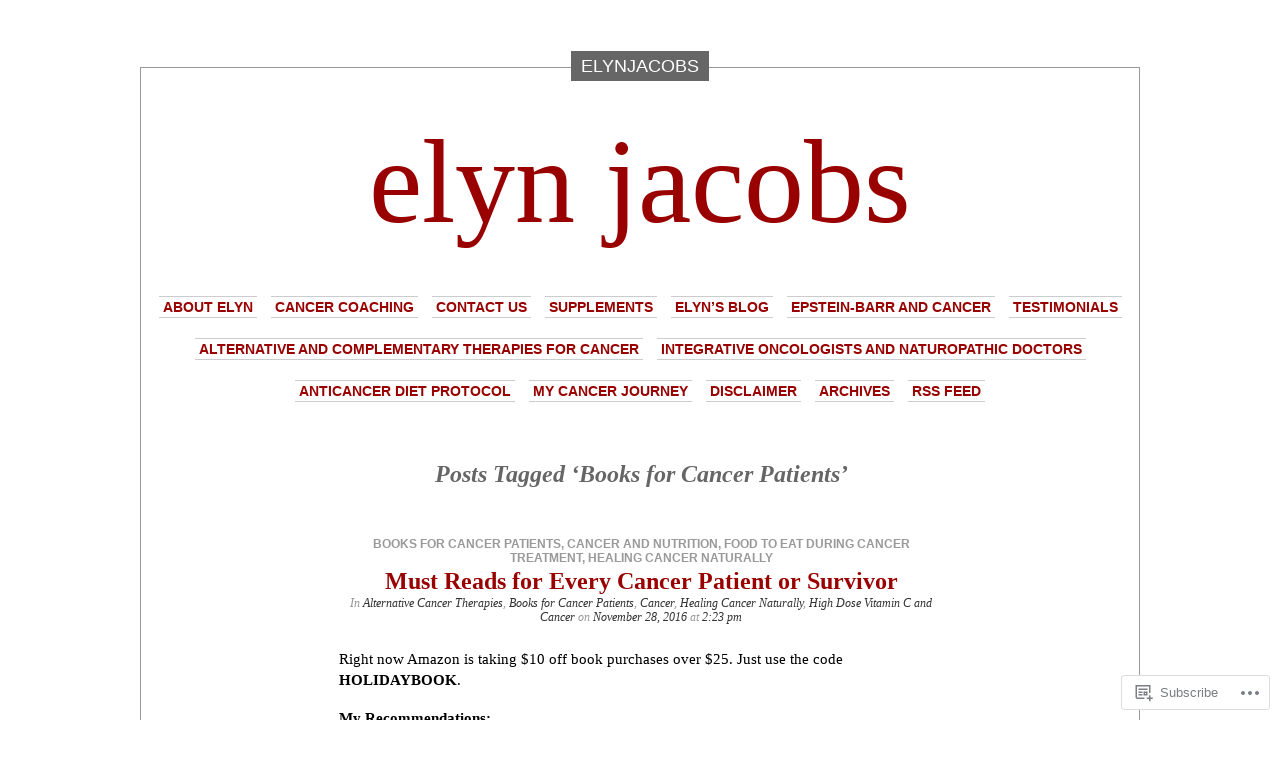

--- FILE ---
content_type: text/html; charset=UTF-8
request_url: https://elynjacobs.com/tag/books-for-cancer-patients/
body_size: 22705
content:
<!DOCTYPE html PUBLIC "-//W3C//DTD XHTML 1.0 Transitional//EN" "http://www.w3.org/TR/xhtml1/DTD/xhtml1-transitional.dtd">
<html xmlns="http://www.w3.org/1999/xhtml" lang="en">

<head profile="http://gmpg.org/xfn/11">
<meta http-equiv="Content-Type" content="text/html; charset=UTF-8" />
<title>Books for Cancer Patients | elyn jacobs</title>
<link rel="pingback" href="https://elynjacobs.com/xmlrpc.php" />
	<style type="text/css" media="screen">
			#container h1.sitename {
			font-size: 120px;
		}
	</style>
	<meta name='robots' content='max-image-preview:large' />

<!-- Async WordPress.com Remote Login -->
<script id="wpcom_remote_login_js">
var wpcom_remote_login_extra_auth = '';
function wpcom_remote_login_remove_dom_node_id( element_id ) {
	var dom_node = document.getElementById( element_id );
	if ( dom_node ) { dom_node.parentNode.removeChild( dom_node ); }
}
function wpcom_remote_login_remove_dom_node_classes( class_name ) {
	var dom_nodes = document.querySelectorAll( '.' + class_name );
	for ( var i = 0; i < dom_nodes.length; i++ ) {
		dom_nodes[ i ].parentNode.removeChild( dom_nodes[ i ] );
	}
}
function wpcom_remote_login_final_cleanup() {
	wpcom_remote_login_remove_dom_node_classes( "wpcom_remote_login_msg" );
	wpcom_remote_login_remove_dom_node_id( "wpcom_remote_login_key" );
	wpcom_remote_login_remove_dom_node_id( "wpcom_remote_login_validate" );
	wpcom_remote_login_remove_dom_node_id( "wpcom_remote_login_js" );
	wpcom_remote_login_remove_dom_node_id( "wpcom_request_access_iframe" );
	wpcom_remote_login_remove_dom_node_id( "wpcom_request_access_styles" );
}

// Watch for messages back from the remote login
window.addEventListener( "message", function( e ) {
	if ( e.origin === "https://r-login.wordpress.com" ) {
		var data = {};
		try {
			data = JSON.parse( e.data );
		} catch( e ) {
			wpcom_remote_login_final_cleanup();
			return;
		}

		if ( data.msg === 'LOGIN' ) {
			// Clean up the login check iframe
			wpcom_remote_login_remove_dom_node_id( "wpcom_remote_login_key" );

			var id_regex = new RegExp( /^[0-9]+$/ );
			var token_regex = new RegExp( /^.*|.*|.*$/ );
			if (
				token_regex.test( data.token )
				&& id_regex.test( data.wpcomid )
			) {
				// We have everything we need to ask for a login
				var script = document.createElement( "script" );
				script.setAttribute( "id", "wpcom_remote_login_validate" );
				script.src = '/remote-login.php?wpcom_remote_login=validate'
					+ '&wpcomid=' + data.wpcomid
					+ '&token=' + encodeURIComponent( data.token )
					+ '&host=' + window.location.protocol
					+ '//' + window.location.hostname
					+ '&postid=8055'
					+ '&is_singular=';
				document.body.appendChild( script );
			}

			return;
		}

		// Safari ITP, not logged in, so redirect
		if ( data.msg === 'LOGIN-REDIRECT' ) {
			window.location = 'https://wordpress.com/log-in?redirect_to=' + window.location.href;
			return;
		}

		// Safari ITP, storage access failed, remove the request
		if ( data.msg === 'LOGIN-REMOVE' ) {
			var css_zap = 'html { -webkit-transition: margin-top 1s; transition: margin-top 1s; } /* 9001 */ html { margin-top: 0 !important; } * html body { margin-top: 0 !important; } @media screen and ( max-width: 782px ) { html { margin-top: 0 !important; } * html body { margin-top: 0 !important; } }';
			var style_zap = document.createElement( 'style' );
			style_zap.type = 'text/css';
			style_zap.appendChild( document.createTextNode( css_zap ) );
			document.body.appendChild( style_zap );

			var e = document.getElementById( 'wpcom_request_access_iframe' );
			e.parentNode.removeChild( e );

			document.cookie = 'wordpress_com_login_access=denied; path=/; max-age=31536000';

			return;
		}

		// Safari ITP
		if ( data.msg === 'REQUEST_ACCESS' ) {
			console.log( 'request access: safari' );

			// Check ITP iframe enable/disable knob
			if ( wpcom_remote_login_extra_auth !== 'safari_itp_iframe' ) {
				return;
			}

			// If we are in a "private window" there is no ITP.
			var private_window = false;
			try {
				var opendb = window.openDatabase( null, null, null, null );
			} catch( e ) {
				private_window = true;
			}

			if ( private_window ) {
				console.log( 'private window' );
				return;
			}

			var iframe = document.createElement( 'iframe' );
			iframe.id = 'wpcom_request_access_iframe';
			iframe.setAttribute( 'scrolling', 'no' );
			iframe.setAttribute( 'sandbox', 'allow-storage-access-by-user-activation allow-scripts allow-same-origin allow-top-navigation-by-user-activation' );
			iframe.src = 'https://r-login.wordpress.com/remote-login.php?wpcom_remote_login=request_access&origin=' + encodeURIComponent( data.origin ) + '&wpcomid=' + encodeURIComponent( data.wpcomid );

			var css = 'html { -webkit-transition: margin-top 1s; transition: margin-top 1s; } /* 9001 */ html { margin-top: 46px !important; } * html body { margin-top: 46px !important; } @media screen and ( max-width: 660px ) { html { margin-top: 71px !important; } * html body { margin-top: 71px !important; } #wpcom_request_access_iframe { display: block; height: 71px !important; } } #wpcom_request_access_iframe { border: 0px; height: 46px; position: fixed; top: 0; left: 0; width: 100%; min-width: 100%; z-index: 99999; background: #23282d; } ';

			var style = document.createElement( 'style' );
			style.type = 'text/css';
			style.id = 'wpcom_request_access_styles';
			style.appendChild( document.createTextNode( css ) );
			document.body.appendChild( style );

			document.body.appendChild( iframe );
		}

		if ( data.msg === 'DONE' ) {
			wpcom_remote_login_final_cleanup();
		}
	}
}, false );

// Inject the remote login iframe after the page has had a chance to load
// more critical resources
window.addEventListener( "DOMContentLoaded", function( e ) {
	var iframe = document.createElement( "iframe" );
	iframe.style.display = "none";
	iframe.setAttribute( "scrolling", "no" );
	iframe.setAttribute( "id", "wpcom_remote_login_key" );
	iframe.src = "https://r-login.wordpress.com/remote-login.php"
		+ "?wpcom_remote_login=key"
		+ "&origin=aHR0cHM6Ly9lbHluamFjb2JzLmNvbQ%3D%3D"
		+ "&wpcomid=25775634"
		+ "&time=" + Math.floor( Date.now() / 1000 );
	document.body.appendChild( iframe );
}, false );
</script>
<link rel='dns-prefetch' href='//s0.wp.com' />
<link rel="alternate" type="application/rss+xml" title="elyn jacobs &raquo; Feed" href="https://elynjacobs.com/feed/" />
<link rel="alternate" type="application/rss+xml" title="elyn jacobs &raquo; Comments Feed" href="https://elynjacobs.com/comments/feed/" />
<link rel="alternate" type="application/rss+xml" title="elyn jacobs &raquo; Books for Cancer Patients Tag Feed" href="https://elynjacobs.com/tag/books-for-cancer-patients/feed/" />
	<script type="text/javascript">
		/* <![CDATA[ */
		function addLoadEvent(func) {
			var oldonload = window.onload;
			if (typeof window.onload != 'function') {
				window.onload = func;
			} else {
				window.onload = function () {
					oldonload();
					func();
				}
			}
		}
		/* ]]> */
	</script>
	<style id='wp-emoji-styles-inline-css'>

	img.wp-smiley, img.emoji {
		display: inline !important;
		border: none !important;
		box-shadow: none !important;
		height: 1em !important;
		width: 1em !important;
		margin: 0 0.07em !important;
		vertical-align: -0.1em !important;
		background: none !important;
		padding: 0 !important;
	}
/*# sourceURL=wp-emoji-styles-inline-css */
</style>
<link crossorigin='anonymous' rel='stylesheet' id='all-css-2-1' href='/wp-content/plugins/gutenberg-core/v22.2.0/build/styles/block-library/style.css?m=1764855221i&cssminify=yes' type='text/css' media='all' />
<style id='wp-block-library-inline-css'>
.has-text-align-justify {
	text-align:justify;
}
.has-text-align-justify{text-align:justify;}

/*# sourceURL=wp-block-library-inline-css */
</style><style id='global-styles-inline-css'>
:root{--wp--preset--aspect-ratio--square: 1;--wp--preset--aspect-ratio--4-3: 4/3;--wp--preset--aspect-ratio--3-4: 3/4;--wp--preset--aspect-ratio--3-2: 3/2;--wp--preset--aspect-ratio--2-3: 2/3;--wp--preset--aspect-ratio--16-9: 16/9;--wp--preset--aspect-ratio--9-16: 9/16;--wp--preset--color--black: #000000;--wp--preset--color--cyan-bluish-gray: #abb8c3;--wp--preset--color--white: #ffffff;--wp--preset--color--pale-pink: #f78da7;--wp--preset--color--vivid-red: #cf2e2e;--wp--preset--color--luminous-vivid-orange: #ff6900;--wp--preset--color--luminous-vivid-amber: #fcb900;--wp--preset--color--light-green-cyan: #7bdcb5;--wp--preset--color--vivid-green-cyan: #00d084;--wp--preset--color--pale-cyan-blue: #8ed1fc;--wp--preset--color--vivid-cyan-blue: #0693e3;--wp--preset--color--vivid-purple: #9b51e0;--wp--preset--gradient--vivid-cyan-blue-to-vivid-purple: linear-gradient(135deg,rgb(6,147,227) 0%,rgb(155,81,224) 100%);--wp--preset--gradient--light-green-cyan-to-vivid-green-cyan: linear-gradient(135deg,rgb(122,220,180) 0%,rgb(0,208,130) 100%);--wp--preset--gradient--luminous-vivid-amber-to-luminous-vivid-orange: linear-gradient(135deg,rgb(252,185,0) 0%,rgb(255,105,0) 100%);--wp--preset--gradient--luminous-vivid-orange-to-vivid-red: linear-gradient(135deg,rgb(255,105,0) 0%,rgb(207,46,46) 100%);--wp--preset--gradient--very-light-gray-to-cyan-bluish-gray: linear-gradient(135deg,rgb(238,238,238) 0%,rgb(169,184,195) 100%);--wp--preset--gradient--cool-to-warm-spectrum: linear-gradient(135deg,rgb(74,234,220) 0%,rgb(151,120,209) 20%,rgb(207,42,186) 40%,rgb(238,44,130) 60%,rgb(251,105,98) 80%,rgb(254,248,76) 100%);--wp--preset--gradient--blush-light-purple: linear-gradient(135deg,rgb(255,206,236) 0%,rgb(152,150,240) 100%);--wp--preset--gradient--blush-bordeaux: linear-gradient(135deg,rgb(254,205,165) 0%,rgb(254,45,45) 50%,rgb(107,0,62) 100%);--wp--preset--gradient--luminous-dusk: linear-gradient(135deg,rgb(255,203,112) 0%,rgb(199,81,192) 50%,rgb(65,88,208) 100%);--wp--preset--gradient--pale-ocean: linear-gradient(135deg,rgb(255,245,203) 0%,rgb(182,227,212) 50%,rgb(51,167,181) 100%);--wp--preset--gradient--electric-grass: linear-gradient(135deg,rgb(202,248,128) 0%,rgb(113,206,126) 100%);--wp--preset--gradient--midnight: linear-gradient(135deg,rgb(2,3,129) 0%,rgb(40,116,252) 100%);--wp--preset--font-size--small: 13px;--wp--preset--font-size--medium: 20px;--wp--preset--font-size--large: 36px;--wp--preset--font-size--x-large: 42px;--wp--preset--font-family--albert-sans: 'Albert Sans', sans-serif;--wp--preset--font-family--alegreya: Alegreya, serif;--wp--preset--font-family--arvo: Arvo, serif;--wp--preset--font-family--bodoni-moda: 'Bodoni Moda', serif;--wp--preset--font-family--bricolage-grotesque: 'Bricolage Grotesque', sans-serif;--wp--preset--font-family--cabin: Cabin, sans-serif;--wp--preset--font-family--chivo: Chivo, sans-serif;--wp--preset--font-family--commissioner: Commissioner, sans-serif;--wp--preset--font-family--cormorant: Cormorant, serif;--wp--preset--font-family--courier-prime: 'Courier Prime', monospace;--wp--preset--font-family--crimson-pro: 'Crimson Pro', serif;--wp--preset--font-family--dm-mono: 'DM Mono', monospace;--wp--preset--font-family--dm-sans: 'DM Sans', sans-serif;--wp--preset--font-family--dm-serif-display: 'DM Serif Display', serif;--wp--preset--font-family--domine: Domine, serif;--wp--preset--font-family--eb-garamond: 'EB Garamond', serif;--wp--preset--font-family--epilogue: Epilogue, sans-serif;--wp--preset--font-family--fahkwang: Fahkwang, sans-serif;--wp--preset--font-family--figtree: Figtree, sans-serif;--wp--preset--font-family--fira-sans: 'Fira Sans', sans-serif;--wp--preset--font-family--fjalla-one: 'Fjalla One', sans-serif;--wp--preset--font-family--fraunces: Fraunces, serif;--wp--preset--font-family--gabarito: Gabarito, system-ui;--wp--preset--font-family--ibm-plex-mono: 'IBM Plex Mono', monospace;--wp--preset--font-family--ibm-plex-sans: 'IBM Plex Sans', sans-serif;--wp--preset--font-family--ibarra-real-nova: 'Ibarra Real Nova', serif;--wp--preset--font-family--instrument-serif: 'Instrument Serif', serif;--wp--preset--font-family--inter: Inter, sans-serif;--wp--preset--font-family--josefin-sans: 'Josefin Sans', sans-serif;--wp--preset--font-family--jost: Jost, sans-serif;--wp--preset--font-family--libre-baskerville: 'Libre Baskerville', serif;--wp--preset--font-family--libre-franklin: 'Libre Franklin', sans-serif;--wp--preset--font-family--literata: Literata, serif;--wp--preset--font-family--lora: Lora, serif;--wp--preset--font-family--merriweather: Merriweather, serif;--wp--preset--font-family--montserrat: Montserrat, sans-serif;--wp--preset--font-family--newsreader: Newsreader, serif;--wp--preset--font-family--noto-sans-mono: 'Noto Sans Mono', sans-serif;--wp--preset--font-family--nunito: Nunito, sans-serif;--wp--preset--font-family--open-sans: 'Open Sans', sans-serif;--wp--preset--font-family--overpass: Overpass, sans-serif;--wp--preset--font-family--pt-serif: 'PT Serif', serif;--wp--preset--font-family--petrona: Petrona, serif;--wp--preset--font-family--piazzolla: Piazzolla, serif;--wp--preset--font-family--playfair-display: 'Playfair Display', serif;--wp--preset--font-family--plus-jakarta-sans: 'Plus Jakarta Sans', sans-serif;--wp--preset--font-family--poppins: Poppins, sans-serif;--wp--preset--font-family--raleway: Raleway, sans-serif;--wp--preset--font-family--roboto: Roboto, sans-serif;--wp--preset--font-family--roboto-slab: 'Roboto Slab', serif;--wp--preset--font-family--rubik: Rubik, sans-serif;--wp--preset--font-family--rufina: Rufina, serif;--wp--preset--font-family--sora: Sora, sans-serif;--wp--preset--font-family--source-sans-3: 'Source Sans 3', sans-serif;--wp--preset--font-family--source-serif-4: 'Source Serif 4', serif;--wp--preset--font-family--space-mono: 'Space Mono', monospace;--wp--preset--font-family--syne: Syne, sans-serif;--wp--preset--font-family--texturina: Texturina, serif;--wp--preset--font-family--urbanist: Urbanist, sans-serif;--wp--preset--font-family--work-sans: 'Work Sans', sans-serif;--wp--preset--spacing--20: 0.44rem;--wp--preset--spacing--30: 0.67rem;--wp--preset--spacing--40: 1rem;--wp--preset--spacing--50: 1.5rem;--wp--preset--spacing--60: 2.25rem;--wp--preset--spacing--70: 3.38rem;--wp--preset--spacing--80: 5.06rem;--wp--preset--shadow--natural: 6px 6px 9px rgba(0, 0, 0, 0.2);--wp--preset--shadow--deep: 12px 12px 50px rgba(0, 0, 0, 0.4);--wp--preset--shadow--sharp: 6px 6px 0px rgba(0, 0, 0, 0.2);--wp--preset--shadow--outlined: 6px 6px 0px -3px rgb(255, 255, 255), 6px 6px rgb(0, 0, 0);--wp--preset--shadow--crisp: 6px 6px 0px rgb(0, 0, 0);}:where(.is-layout-flex){gap: 0.5em;}:where(.is-layout-grid){gap: 0.5em;}body .is-layout-flex{display: flex;}.is-layout-flex{flex-wrap: wrap;align-items: center;}.is-layout-flex > :is(*, div){margin: 0;}body .is-layout-grid{display: grid;}.is-layout-grid > :is(*, div){margin: 0;}:where(.wp-block-columns.is-layout-flex){gap: 2em;}:where(.wp-block-columns.is-layout-grid){gap: 2em;}:where(.wp-block-post-template.is-layout-flex){gap: 1.25em;}:where(.wp-block-post-template.is-layout-grid){gap: 1.25em;}.has-black-color{color: var(--wp--preset--color--black) !important;}.has-cyan-bluish-gray-color{color: var(--wp--preset--color--cyan-bluish-gray) !important;}.has-white-color{color: var(--wp--preset--color--white) !important;}.has-pale-pink-color{color: var(--wp--preset--color--pale-pink) !important;}.has-vivid-red-color{color: var(--wp--preset--color--vivid-red) !important;}.has-luminous-vivid-orange-color{color: var(--wp--preset--color--luminous-vivid-orange) !important;}.has-luminous-vivid-amber-color{color: var(--wp--preset--color--luminous-vivid-amber) !important;}.has-light-green-cyan-color{color: var(--wp--preset--color--light-green-cyan) !important;}.has-vivid-green-cyan-color{color: var(--wp--preset--color--vivid-green-cyan) !important;}.has-pale-cyan-blue-color{color: var(--wp--preset--color--pale-cyan-blue) !important;}.has-vivid-cyan-blue-color{color: var(--wp--preset--color--vivid-cyan-blue) !important;}.has-vivid-purple-color{color: var(--wp--preset--color--vivid-purple) !important;}.has-black-background-color{background-color: var(--wp--preset--color--black) !important;}.has-cyan-bluish-gray-background-color{background-color: var(--wp--preset--color--cyan-bluish-gray) !important;}.has-white-background-color{background-color: var(--wp--preset--color--white) !important;}.has-pale-pink-background-color{background-color: var(--wp--preset--color--pale-pink) !important;}.has-vivid-red-background-color{background-color: var(--wp--preset--color--vivid-red) !important;}.has-luminous-vivid-orange-background-color{background-color: var(--wp--preset--color--luminous-vivid-orange) !important;}.has-luminous-vivid-amber-background-color{background-color: var(--wp--preset--color--luminous-vivid-amber) !important;}.has-light-green-cyan-background-color{background-color: var(--wp--preset--color--light-green-cyan) !important;}.has-vivid-green-cyan-background-color{background-color: var(--wp--preset--color--vivid-green-cyan) !important;}.has-pale-cyan-blue-background-color{background-color: var(--wp--preset--color--pale-cyan-blue) !important;}.has-vivid-cyan-blue-background-color{background-color: var(--wp--preset--color--vivid-cyan-blue) !important;}.has-vivid-purple-background-color{background-color: var(--wp--preset--color--vivid-purple) !important;}.has-black-border-color{border-color: var(--wp--preset--color--black) !important;}.has-cyan-bluish-gray-border-color{border-color: var(--wp--preset--color--cyan-bluish-gray) !important;}.has-white-border-color{border-color: var(--wp--preset--color--white) !important;}.has-pale-pink-border-color{border-color: var(--wp--preset--color--pale-pink) !important;}.has-vivid-red-border-color{border-color: var(--wp--preset--color--vivid-red) !important;}.has-luminous-vivid-orange-border-color{border-color: var(--wp--preset--color--luminous-vivid-orange) !important;}.has-luminous-vivid-amber-border-color{border-color: var(--wp--preset--color--luminous-vivid-amber) !important;}.has-light-green-cyan-border-color{border-color: var(--wp--preset--color--light-green-cyan) !important;}.has-vivid-green-cyan-border-color{border-color: var(--wp--preset--color--vivid-green-cyan) !important;}.has-pale-cyan-blue-border-color{border-color: var(--wp--preset--color--pale-cyan-blue) !important;}.has-vivid-cyan-blue-border-color{border-color: var(--wp--preset--color--vivid-cyan-blue) !important;}.has-vivid-purple-border-color{border-color: var(--wp--preset--color--vivid-purple) !important;}.has-vivid-cyan-blue-to-vivid-purple-gradient-background{background: var(--wp--preset--gradient--vivid-cyan-blue-to-vivid-purple) !important;}.has-light-green-cyan-to-vivid-green-cyan-gradient-background{background: var(--wp--preset--gradient--light-green-cyan-to-vivid-green-cyan) !important;}.has-luminous-vivid-amber-to-luminous-vivid-orange-gradient-background{background: var(--wp--preset--gradient--luminous-vivid-amber-to-luminous-vivid-orange) !important;}.has-luminous-vivid-orange-to-vivid-red-gradient-background{background: var(--wp--preset--gradient--luminous-vivid-orange-to-vivid-red) !important;}.has-very-light-gray-to-cyan-bluish-gray-gradient-background{background: var(--wp--preset--gradient--very-light-gray-to-cyan-bluish-gray) !important;}.has-cool-to-warm-spectrum-gradient-background{background: var(--wp--preset--gradient--cool-to-warm-spectrum) !important;}.has-blush-light-purple-gradient-background{background: var(--wp--preset--gradient--blush-light-purple) !important;}.has-blush-bordeaux-gradient-background{background: var(--wp--preset--gradient--blush-bordeaux) !important;}.has-luminous-dusk-gradient-background{background: var(--wp--preset--gradient--luminous-dusk) !important;}.has-pale-ocean-gradient-background{background: var(--wp--preset--gradient--pale-ocean) !important;}.has-electric-grass-gradient-background{background: var(--wp--preset--gradient--electric-grass) !important;}.has-midnight-gradient-background{background: var(--wp--preset--gradient--midnight) !important;}.has-small-font-size{font-size: var(--wp--preset--font-size--small) !important;}.has-medium-font-size{font-size: var(--wp--preset--font-size--medium) !important;}.has-large-font-size{font-size: var(--wp--preset--font-size--large) !important;}.has-x-large-font-size{font-size: var(--wp--preset--font-size--x-large) !important;}.has-albert-sans-font-family{font-family: var(--wp--preset--font-family--albert-sans) !important;}.has-alegreya-font-family{font-family: var(--wp--preset--font-family--alegreya) !important;}.has-arvo-font-family{font-family: var(--wp--preset--font-family--arvo) !important;}.has-bodoni-moda-font-family{font-family: var(--wp--preset--font-family--bodoni-moda) !important;}.has-bricolage-grotesque-font-family{font-family: var(--wp--preset--font-family--bricolage-grotesque) !important;}.has-cabin-font-family{font-family: var(--wp--preset--font-family--cabin) !important;}.has-chivo-font-family{font-family: var(--wp--preset--font-family--chivo) !important;}.has-commissioner-font-family{font-family: var(--wp--preset--font-family--commissioner) !important;}.has-cormorant-font-family{font-family: var(--wp--preset--font-family--cormorant) !important;}.has-courier-prime-font-family{font-family: var(--wp--preset--font-family--courier-prime) !important;}.has-crimson-pro-font-family{font-family: var(--wp--preset--font-family--crimson-pro) !important;}.has-dm-mono-font-family{font-family: var(--wp--preset--font-family--dm-mono) !important;}.has-dm-sans-font-family{font-family: var(--wp--preset--font-family--dm-sans) !important;}.has-dm-serif-display-font-family{font-family: var(--wp--preset--font-family--dm-serif-display) !important;}.has-domine-font-family{font-family: var(--wp--preset--font-family--domine) !important;}.has-eb-garamond-font-family{font-family: var(--wp--preset--font-family--eb-garamond) !important;}.has-epilogue-font-family{font-family: var(--wp--preset--font-family--epilogue) !important;}.has-fahkwang-font-family{font-family: var(--wp--preset--font-family--fahkwang) !important;}.has-figtree-font-family{font-family: var(--wp--preset--font-family--figtree) !important;}.has-fira-sans-font-family{font-family: var(--wp--preset--font-family--fira-sans) !important;}.has-fjalla-one-font-family{font-family: var(--wp--preset--font-family--fjalla-one) !important;}.has-fraunces-font-family{font-family: var(--wp--preset--font-family--fraunces) !important;}.has-gabarito-font-family{font-family: var(--wp--preset--font-family--gabarito) !important;}.has-ibm-plex-mono-font-family{font-family: var(--wp--preset--font-family--ibm-plex-mono) !important;}.has-ibm-plex-sans-font-family{font-family: var(--wp--preset--font-family--ibm-plex-sans) !important;}.has-ibarra-real-nova-font-family{font-family: var(--wp--preset--font-family--ibarra-real-nova) !important;}.has-instrument-serif-font-family{font-family: var(--wp--preset--font-family--instrument-serif) !important;}.has-inter-font-family{font-family: var(--wp--preset--font-family--inter) !important;}.has-josefin-sans-font-family{font-family: var(--wp--preset--font-family--josefin-sans) !important;}.has-jost-font-family{font-family: var(--wp--preset--font-family--jost) !important;}.has-libre-baskerville-font-family{font-family: var(--wp--preset--font-family--libre-baskerville) !important;}.has-libre-franklin-font-family{font-family: var(--wp--preset--font-family--libre-franklin) !important;}.has-literata-font-family{font-family: var(--wp--preset--font-family--literata) !important;}.has-lora-font-family{font-family: var(--wp--preset--font-family--lora) !important;}.has-merriweather-font-family{font-family: var(--wp--preset--font-family--merriweather) !important;}.has-montserrat-font-family{font-family: var(--wp--preset--font-family--montserrat) !important;}.has-newsreader-font-family{font-family: var(--wp--preset--font-family--newsreader) !important;}.has-noto-sans-mono-font-family{font-family: var(--wp--preset--font-family--noto-sans-mono) !important;}.has-nunito-font-family{font-family: var(--wp--preset--font-family--nunito) !important;}.has-open-sans-font-family{font-family: var(--wp--preset--font-family--open-sans) !important;}.has-overpass-font-family{font-family: var(--wp--preset--font-family--overpass) !important;}.has-pt-serif-font-family{font-family: var(--wp--preset--font-family--pt-serif) !important;}.has-petrona-font-family{font-family: var(--wp--preset--font-family--petrona) !important;}.has-piazzolla-font-family{font-family: var(--wp--preset--font-family--piazzolla) !important;}.has-playfair-display-font-family{font-family: var(--wp--preset--font-family--playfair-display) !important;}.has-plus-jakarta-sans-font-family{font-family: var(--wp--preset--font-family--plus-jakarta-sans) !important;}.has-poppins-font-family{font-family: var(--wp--preset--font-family--poppins) !important;}.has-raleway-font-family{font-family: var(--wp--preset--font-family--raleway) !important;}.has-roboto-font-family{font-family: var(--wp--preset--font-family--roboto) !important;}.has-roboto-slab-font-family{font-family: var(--wp--preset--font-family--roboto-slab) !important;}.has-rubik-font-family{font-family: var(--wp--preset--font-family--rubik) !important;}.has-rufina-font-family{font-family: var(--wp--preset--font-family--rufina) !important;}.has-sora-font-family{font-family: var(--wp--preset--font-family--sora) !important;}.has-source-sans-3-font-family{font-family: var(--wp--preset--font-family--source-sans-3) !important;}.has-source-serif-4-font-family{font-family: var(--wp--preset--font-family--source-serif-4) !important;}.has-space-mono-font-family{font-family: var(--wp--preset--font-family--space-mono) !important;}.has-syne-font-family{font-family: var(--wp--preset--font-family--syne) !important;}.has-texturina-font-family{font-family: var(--wp--preset--font-family--texturina) !important;}.has-urbanist-font-family{font-family: var(--wp--preset--font-family--urbanist) !important;}.has-work-sans-font-family{font-family: var(--wp--preset--font-family--work-sans) !important;}
/*# sourceURL=global-styles-inline-css */
</style>

<style id='classic-theme-styles-inline-css'>
/*! This file is auto-generated */
.wp-block-button__link{color:#fff;background-color:#32373c;border-radius:9999px;box-shadow:none;text-decoration:none;padding:calc(.667em + 2px) calc(1.333em + 2px);font-size:1.125em}.wp-block-file__button{background:#32373c;color:#fff;text-decoration:none}
/*# sourceURL=/wp-includes/css/classic-themes.min.css */
</style>
<link crossorigin='anonymous' rel='stylesheet' id='all-css-4-1' href='/_static/??-eJx9jssKAjEMRX/INHZ8L8Rv6SNotZkJk9bBv7cijILgJovDOZfgJBCGvlBfUHI9p14xDD4P4abYGbs3FjSxZIKR7maNMWmZDdDyyGSC6gK/hrjCZ2ukxllceRlMMTnKxE37l03SGvBeRlKFdjlVhnJpof50b4xSPUaSAdhpQy7i/N2Jj3a32a4OtuuW1ycfHVlo&cssminify=yes' type='text/css' media='all' />
<style id='jetpack_facebook_likebox-inline-css'>
.widget_facebook_likebox {
	overflow: hidden;
}

/*# sourceURL=/wp-content/mu-plugins/jetpack-plugin/sun/modules/widgets/facebook-likebox/style.css */
</style>
<link crossorigin='anonymous' rel='stylesheet' id='all-css-8-1' href='/_static/??-eJzTLy/QTc7PK0nNK9HPLdUtyClNz8wr1i9KTcrJTwcy0/WTi5G5ekCujj52Temp+bo5+cmJJZn5eSgc3bScxMwikFb7XFtDE1NLExMLc0OTLACohS2q&cssminify=yes' type='text/css' media='all' />
<link crossorigin='anonymous' rel='stylesheet' id='print-css-9-1' href='/wp-content/mu-plugins/global-print/global-print.css?m=1465851035i&cssminify=yes' type='text/css' media='print' />
<style id='jetpack-global-styles-frontend-style-inline-css'>
:root { --font-headings: unset; --font-base: unset; --font-headings-default: -apple-system,BlinkMacSystemFont,"Segoe UI",Roboto,Oxygen-Sans,Ubuntu,Cantarell,"Helvetica Neue",sans-serif; --font-base-default: -apple-system,BlinkMacSystemFont,"Segoe UI",Roboto,Oxygen-Sans,Ubuntu,Cantarell,"Helvetica Neue",sans-serif;}
/*# sourceURL=jetpack-global-styles-frontend-style-inline-css */
</style>
<link crossorigin='anonymous' rel='stylesheet' id='all-css-12-1' href='/wp-content/themes/h4/global.css?m=1420737423i&cssminify=yes' type='text/css' media='all' />
<script type="text/javascript" id="wpcom-actionbar-placeholder-js-extra">
/* <![CDATA[ */
var actionbardata = {"siteID":"25775634","postID":"0","siteURL":"https://elynjacobs.com","xhrURL":"https://elynjacobs.com/wp-admin/admin-ajax.php","nonce":"49b2c6b157","isLoggedIn":"","statusMessage":"","subsEmailDefault":"instantly","proxyScriptUrl":"https://s0.wp.com/wp-content/js/wpcom-proxy-request.js?m=1513050504i&amp;ver=20211021","i18n":{"followedText":"New posts from this site will now appear in your \u003Ca href=\"https://wordpress.com/reader\"\u003EReader\u003C/a\u003E","foldBar":"Collapse this bar","unfoldBar":"Expand this bar","shortLinkCopied":"Shortlink copied to clipboard."}};
//# sourceURL=wpcom-actionbar-placeholder-js-extra
/* ]]> */
</script>
<script type="text/javascript" id="jetpack-mu-wpcom-settings-js-before">
/* <![CDATA[ */
var JETPACK_MU_WPCOM_SETTINGS = {"assetsUrl":"https://s0.wp.com/wp-content/mu-plugins/jetpack-mu-wpcom-plugin/sun/jetpack_vendor/automattic/jetpack-mu-wpcom/src/build/"};
//# sourceURL=jetpack-mu-wpcom-settings-js-before
/* ]]> */
</script>
<script crossorigin='anonymous' type='text/javascript'  src='/_static/??-eJyFjdsKAjEMRH/IblbF24P4LbUN2rJpY5Ki+/dWWME3nw7MzGHgyS7UYlgMsoJM5ljqax6yrqB3qYSpRdRPmR8NZV4wUCp/R47STbzh7/j7ZnekrnC7QkSujrz2yEfQIIlNF3btQuf1YTPutuP+eMpvY39BeA=='></script>
<script type="text/javascript" id="rlt-proxy-js-after">
/* <![CDATA[ */
	rltInitialize( {"token":null,"iframeOrigins":["https:\/\/widgets.wp.com"]} );
//# sourceURL=rlt-proxy-js-after
/* ]]> */
</script>
<link rel="EditURI" type="application/rsd+xml" title="RSD" href="https://elynjacobs.wordpress.com/xmlrpc.php?rsd" />
<meta name="generator" content="WordPress.com" />

<!-- Jetpack Open Graph Tags -->
<meta property="og:type" content="website" />
<meta property="og:title" content="Books for Cancer Patients &#8211; elyn jacobs" />
<meta property="og:url" content="https://elynjacobs.com/tag/books-for-cancer-patients/" />
<meta property="og:site_name" content="elyn jacobs" />
<meta property="og:image" content="https://secure.gravatar.com/blavatar/ae9bc9f016b416516bd4a65995ab20a88cfdd12d8ea5f64300bd233f224bac3c?s=200&#038;ts=1768075482" />
<meta property="og:image:width" content="200" />
<meta property="og:image:height" content="200" />
<meta property="og:image:alt" content="" />
<meta property="og:locale" content="en_US" />
<meta name="twitter:creator" content="@survivelivewell" />
<meta name="twitter:site" content="@survivelivewell" />

<!-- End Jetpack Open Graph Tags -->
<link rel="shortcut icon" type="image/x-icon" href="https://secure.gravatar.com/blavatar/ae9bc9f016b416516bd4a65995ab20a88cfdd12d8ea5f64300bd233f224bac3c?s=32" sizes="16x16" />
<link rel="icon" type="image/x-icon" href="https://secure.gravatar.com/blavatar/ae9bc9f016b416516bd4a65995ab20a88cfdd12d8ea5f64300bd233f224bac3c?s=32" sizes="16x16" />
<link rel="apple-touch-icon" href="https://secure.gravatar.com/blavatar/ae9bc9f016b416516bd4a65995ab20a88cfdd12d8ea5f64300bd233f224bac3c?s=114" />
<link rel='openid.server' href='https://elynjacobs.com/?openidserver=1' />
<link rel='openid.delegate' href='https://elynjacobs.com/' />
<link rel="search" type="application/opensearchdescription+xml" href="https://elynjacobs.com/osd.xml" title="elyn jacobs" />
<link rel="search" type="application/opensearchdescription+xml" href="https://s1.wp.com/opensearch.xml" title="WordPress.com" />
		<style id="wpcom-hotfix-masterbar-style">
			@media screen and (min-width: 783px) {
				#wpadminbar .quicklinks li#wp-admin-bar-my-account.with-avatar > a img {
					margin-top: 5px;
				}
			}
		</style>
		<meta name="description" content="Posts about Books for Cancer Patients written by elynjacobs" />
<link crossorigin='anonymous' rel='stylesheet' id='all-css-2-3' href='/_static/??-eJydj9sKwkAMRH/INtQL6oP4KdKmoaTd3YQmy+LfW/ECvqlvc4bhwEDRCiU5JYeYKw154GQwkmuL05PBcoILJ4QuCE4GVlhprtFsBV8LovQ5kAG2s2Sj8N68ij99hfuB3MBFKxVbkvk10I+2x73MoV+wM5xZnWXZflAdOd3F53hq9rvN8dBsm/V4Az0yeyk=&cssminify=yes' type='text/css' media='all' />
</head>
<body class="archive tag tag-books-for-cancer-patients tag-36092072 wp-theme-pubdepo-masthead customizer-styles-applied jetpack-reblog-enabled">
<div id="page">

<h1 class="name"><a href="https://elynjacobs.com/" title="Personalized Cancer Coaching"><span>
elynjacobs</span></a></h1>

<div id="container">
	<div class="sleeve">

		<div id="header">
			<h1 class="sitename">
			<a href="https://elynjacobs.com" title="Personalized Cancer Coaching">			elyn jacobs			</a>			</h1>

			<div id="menu">
					<ul class="menu">
		<li class="page_item page-item-2"><a href="https://elynjacobs.com/about-elyn/">About Elyn</a></li>
<li class="page_item page-item-21"><a href="https://elynjacobs.com/cancer-coaching/">Cancer Coaching</a></li>
<li class="page_item page-item-31"><a href="https://elynjacobs.com/contact-elyn/">Contact Us</a></li>
<li class="page_item page-item-3853"><a href="https://elynjacobs.com/shop/">Supplements</a></li>
<li class="page_item page-item-12081"><a href="https://elynjacobs.com/elyn-jacobs-blog/">Elyn&#8217;s Blog</a></li>
<li class="page_item page-item-10464"><a href="https://elynjacobs.com/epstein-barr-management/">Epstein-Barr and Cancer</a></li>
<li class="page_item page-item-69"><a href="https://elynjacobs.com/elyn-jacobs-reviews/">Testimonials</a></li>
<li class="page_item page-item-92"><a href="https://elynjacobs.com/alternative-and-complementary-therapies/">Alternative and Complementary  Therapies for&nbsp;Cancer</a></li>
<li class="page_item page-item-3767"><a href="https://elynjacobs.com/integrative-oncologists-and-naturopathic-doctors/">Integrative Oncologists and Naturopathic&nbsp;Doctors</a></li>
<li class="page_item page-item-89"><a href="https://elynjacobs.com/anticancer-diet-protocol/">Anticancer Diet Protocol</a></li>
<li class="page_item page-item-12157"><a href="https://elynjacobs.com/my-cancer-journey/">My Cancer Journey</a></li>
<li class="page_item page-item-47"><a href="https://elynjacobs.com/disclaimer/">Disclaimer</a></li>
		<li><a href="https://elynjacobs.com/2025/">Archives</a></li>
		<li><a href="https://elynjacobs.com/feed/">RSS Feed</a></li>
	</ul>
			</div>

		</div>

		<div id="content" class="group">

	
				<h2 class="pagetitle">Posts Tagged &#8216;Books for Cancer Patients&#8217;</h2>
		
					<div class="post-8055 post type-post status-publish format-standard hentry category-alternative-cancer-therapies category-books-for-cancer-patients category-cancer category-healing-cancer-naturally-2 category-high-dose-vitamin-c-and-cancer tag-books-for-cancer-patients tag-cancer-and-nutrition tag-food-to-eat-during-cancer-treatment tag-healing-cancer-naturally" id="post-8055">
				<p class="postmetadata"><a href="https://elynjacobs.com/tag/books-for-cancer-patients/" rel="tag">Books for Cancer Patients</a>, <a href="https://elynjacobs.com/tag/cancer-and-nutrition/" rel="tag">cancer and nutrition</a>, <a href="https://elynjacobs.com/tag/food-to-eat-during-cancer-treatment/" rel="tag">food to eat during cancer treatment</a>, <a href="https://elynjacobs.com/tag/healing-cancer-naturally/" rel="tag">healing cancer naturally</a><br /></p>
				<h2><a href="https://elynjacobs.com/2016/11/28/must-reads-for-every-cancer-patient-or-survivor/" rel="bookmark">Must Reads for Every Cancer Patient or&nbsp;Survivor</a></h2>
				<small>In <a href="https://elynjacobs.com/category/alternative-cancer-therapies/" rel="category tag">Alternative Cancer Therapies</a>, <a href="https://elynjacobs.com/category/books-for-cancer-patients/" rel="category tag">Books for Cancer Patients</a>, <a href="https://elynjacobs.com/category/cancer/" rel="category tag">Cancer</a>, <a href="https://elynjacobs.com/category/healing-cancer-naturally-2/" rel="category tag">Healing Cancer Naturally</a>, <a href="https://elynjacobs.com/category/high-dose-vitamin-c-and-cancer/" rel="category tag">High Dose Vitamin C and Cancer</a> on <strong>November 28, 2016</strong> at <strong>2:23 pm</strong></small>

				<div class="entry">
					<p>Right now Amazon is taking $10 off book purchases over $25. Just use the code <strong>HOLIDAYBOOK</strong>.</p>
<p><strong>My Recommendations:</strong></p>
<p><a href="http://amzn.to/2gPrrxm" target="_blank"><img data-attachment-id="6425" data-permalink="https://elynjacobs.com/shop/lifelines/" data-orig-file="https://elynjacobs.com/wp-content/uploads/2014/05/lifelines.jpg" data-orig-size="180,180" data-comments-opened="1" data-image-meta="{&quot;aperture&quot;:&quot;0&quot;,&quot;credit&quot;:&quot;&quot;,&quot;camera&quot;:&quot;&quot;,&quot;caption&quot;:&quot;&quot;,&quot;created_timestamp&quot;:&quot;0&quot;,&quot;copyright&quot;:&quot;&quot;,&quot;focal_length&quot;:&quot;0&quot;,&quot;iso&quot;:&quot;0&quot;,&quot;shutter_speed&quot;:&quot;0&quot;,&quot;title&quot;:&quot;&quot;,&quot;orientation&quot;:&quot;0&quot;}" data-image-title="Lifelines" data-image-description="" data-image-caption="" data-medium-file="https://elynjacobs.com/wp-content/uploads/2014/05/lifelines.jpg?w=180" data-large-file="https://elynjacobs.com/wp-content/uploads/2014/05/lifelines.jpg?w=180" class="alignnone size-full wp-image-6425" src="https://elynjacobs.com/wp-content/uploads/2014/05/lifelines.jpg?w=604" alt="Lifelines"   srcset="https://elynjacobs.com/wp-content/uploads/2014/05/lifelines.jpg 180w, https://elynjacobs.com/wp-content/uploads/2014/05/lifelines.jpg?w=150&amp;h=150 150w" sizes="(max-width: 180px) 100vw, 180px" />Lifelines to Survival: A New Approach to Personalized Care</a> $17.  To read my review of this book, click <a href="https://elynjacobs.com/2015/04/30/lifelines-to-cancer-survival-a-new-approach-to-personalized-care/" target="_blank">HERE.</a></p>
<p><a href="http://amzn.to/2gz7CtJ">Orthomolecular Medicine for Everyone</a>  A great read for those who value nutrition as good medicine.  You will learn about high-dose vitamin therapies and why they work for many. $15.</p>
<p><a href="http://amzn.to/2gzakzs"><img data-attachment-id="7910" data-permalink="https://elynjacobs.com/shop/childhood-disrupted/" data-orig-file="https://elynjacobs.com/wp-content/uploads/2014/05/childhood-disrupted.jpg" data-orig-size="327,499" data-comments-opened="1" data-image-meta="{&quot;aperture&quot;:&quot;0&quot;,&quot;credit&quot;:&quot;&quot;,&quot;camera&quot;:&quot;&quot;,&quot;caption&quot;:&quot;&quot;,&quot;created_timestamp&quot;:&quot;0&quot;,&quot;copyright&quot;:&quot;&quot;,&quot;focal_length&quot;:&quot;0&quot;,&quot;iso&quot;:&quot;0&quot;,&quot;shutter_speed&quot;:&quot;0&quot;,&quot;title&quot;:&quot;&quot;,&quot;orientation&quot;:&quot;0&quot;}" data-image-title="childhood-disrupted" data-image-description="" data-image-caption="" data-medium-file="https://elynjacobs.com/wp-content/uploads/2014/05/childhood-disrupted.jpg?w=197" data-large-file="https://elynjacobs.com/wp-content/uploads/2014/05/childhood-disrupted.jpg?w=327" class="alignnone size-thumbnail wp-image-7910" src="https://elynjacobs.com/wp-content/uploads/2014/05/childhood-disrupted.jpg?w=98&#038;h=150" alt="childhood-disrupted" width="98" height="150" srcset="https://elynjacobs.com/wp-content/uploads/2014/05/childhood-disrupted.jpg?w=98 98w, https://elynjacobs.com/wp-content/uploads/2014/05/childhood-disrupted.jpg?w=196 196w" sizes="(max-width: 98px) 100vw, 98px" />Childhood Disrupted: How Your Biography Becomes Your Biology, and How You Can Heal</a>. While we cannot change what happened in our childhood, we can alter its effects on us –something most oncologists completely overlook as a critical part of treatment and recovery. Childhood Disrupted also explains how to cope and heal from these emotional traumas. $11. To read my post on this book, click <a href="https://elynjacobs.com/2016/08/13/childhood-trauma-leads-to-lifelong-chronic-illness-so-why-isnt-the-medical-community-helping-patients/" target="_blank">HERE</a>.</p>
<p><u>R</u><u><a href="http://www.amazon.com/gp/product/0062268759/ref=as_li_tl?ie=UTF8&amp;camp=1789&amp;creative=390957&amp;creativeASIN=0062268759&amp;linkCode=as2&amp;tag=elyjac-20&amp;linkId=PLN3QWDIXV2QUPCS">adical Remission: Surviving Cancer Against All Odds</a></u> $10</p>
<p><u><img data-attachment-id="4810" data-permalink="https://elynjacobs.com/2014/09/26/recommended-reading-list-for-people-with-breast-cancer/breast-cancer-books/" data-orig-file="https://elynjacobs.com/wp-content/uploads/2014/09/breast-cancer-books-e1411409167182.jpg" data-orig-size="319,239" data-comments-opened="1" data-image-meta="{&quot;aperture&quot;:&quot;2.4&quot;,&quot;credit&quot;:&quot;&quot;,&quot;camera&quot;:&quot;iPhone 5c&quot;,&quot;caption&quot;:&quot;&quot;,&quot;created_timestamp&quot;:&quot;1411391672&quot;,&quot;copyright&quot;:&quot;&quot;,&quot;focal_length&quot;:&quot;4.12&quot;,&quot;iso&quot;:&quot;100&quot;,&quot;shutter_speed&quot;:&quot;0.05&quot;,&quot;title&quot;:&quot;&quot;,&quot;orientation&quot;:&quot;1&quot;,&quot;latitude&quot;:&quot;40.777816666667&quot;,&quot;longitude&quot;:&quot;-73.954102777778&quot;}" data-image-title="Breast cancer books" data-image-description="" data-image-caption="" data-medium-file="https://elynjacobs.com/wp-content/uploads/2014/09/breast-cancer-books-e1411409167182.jpg?w=300" data-large-file="https://elynjacobs.com/wp-content/uploads/2014/09/breast-cancer-books-e1411409167182.jpg?w=319" class=" size-thumbnail wp-image-4810 aligncenter" src="https://elynjacobs.com/wp-content/uploads/2014/09/breast-cancer-books-e1411409167182.jpg?w=150&#038;h=112" alt="Breast cancer books" width="150" height="112" srcset="https://elynjacobs.com/wp-content/uploads/2014/09/breast-cancer-books-e1411409167182.jpg?w=150 150w, https://elynjacobs.com/wp-content/uploads/2014/09/breast-cancer-books-e1411409167182.jpg?w=300 300w" sizes="(max-width: 150px) 100vw, 150px" /></u><u><a href="http://www.amazon.com/gp/product/1591203635/ref=as_li_tl?ie=UTF8&amp;camp=1789&amp;creative=390957&amp;creativeASIN=1591203635&amp;linkCode=as2&amp;tag=elyjac-20&amp;linkId=ZOD7TU66OTCQ2RFR">Waking the Warrior Goddess, Third Edition: Dr. Christine Horner’s Program to Protect Against &amp; Fight Breast Cancer</a> </u>$22</p>
<p><u></u><u><a href="http://www.amazon.com/gp/product/1572249587/ref=as_li_tl?ie=UTF8&amp;camp=1789&amp;creative=390957&amp;creativeASIN=1572249587&amp;linkCode=as2&amp;tag=elyjac-20&amp;linkId=OFRSPB7ESFU5NC3E">The Whole-Food Guide for Breast Cancer Survivors: A Nutritional Approach to Preventing Recurrence (The New Harbinger Whole-Body Healing Series)</a> </u>$13</p>
<p><u></u><u><a href="http://amzn.to/1XcEHct">Eat Dirt: Why Leaky Gut May Be the Root Cause of Your Health Problems and 5 Surprising Steps to Cure It</a> </u>$17</p>
<p><u><a href="http://amzn.to/2gbWB0X" target="_blank">The Truth abo</a>ut Cancer: What You Need to Know about Cancer&#8217;s History, Treatment, and Prevention </u>$15</p>
<p><a href="http://amzn.to/2fFjYvJ">Essential oils and Cancer</a>  $7</p>
<p><u><a href="http://www.amazon.com/gp/product/0553801147/ref=as_li_tl?ie=UTF8&amp;camp=1789&amp;creative=390957&amp;creativeASIN=0553801147&amp;linkCode=as2&amp;tag=elyjac-20&amp;linkId=JVX7V6RSBVH7RYRD">Life Over Cancer: The Block Center Program for Integrative Cancer Treatment</a> </u>$22</p>
<p><u><a href="http://www.amazon.com/gp/product/098603200X/ref=as_li_tl?ie=UTF8&amp;camp=1789&amp;creative=390957&amp;creativeASIN=098603200X&amp;linkCode=as2&amp;tag=elyjac-20&amp;linkId=XZCQEMFSHDSTT2LU">The Iodine Crisis: What You Don’t Know About Iodine Can Wreck Your Life</a> </u>$17</p>
<p><u><img data-attachment-id="5355" data-permalink="https://elynjacobs.com/shop/gaynor-gtp/" data-orig-file="https://elynjacobs.com/wp-content/uploads/2014/05/gaynor-gtp.jpg" data-orig-size="710,480" data-comments-opened="1" data-image-meta="{&quot;aperture&quot;:&quot;0&quot;,&quot;credit&quot;:&quot;&quot;,&quot;camera&quot;:&quot;&quot;,&quot;caption&quot;:&quot;&quot;,&quot;created_timestamp&quot;:&quot;0&quot;,&quot;copyright&quot;:&quot;&quot;,&quot;focal_length&quot;:&quot;0&quot;,&quot;iso&quot;:&quot;0&quot;,&quot;shutter_speed&quot;:&quot;0&quot;,&quot;title&quot;:&quot;&quot;,&quot;orientation&quot;:&quot;0&quot;}" data-image-title="gaynor GTP" data-image-description="" data-image-caption="" data-medium-file="https://elynjacobs.com/wp-content/uploads/2014/05/gaynor-gtp.jpg?w=300" data-large-file="https://elynjacobs.com/wp-content/uploads/2014/05/gaynor-gtp.jpg?w=604" loading="lazy" class="alignnone size-thumbnail wp-image-5355" src="https://elynjacobs.com/wp-content/uploads/2014/05/gaynor-gtp.jpg?w=150&#038;h=101" alt="gaynor GTP" width="150" height="101" srcset="https://elynjacobs.com/wp-content/uploads/2014/05/gaynor-gtp.jpg?w=150 150w, https://elynjacobs.com/wp-content/uploads/2014/05/gaynor-gtp.jpg?w=300 300w" sizes="(max-width: 150px) 100vw, 150px" /></u><u><a href="http://www.amazon.com/gp/product/0670015261/ref=as_li_tl?ie=UTF8&amp;camp=1789&amp;creative=390957&amp;creativeASIN=0670015261&amp;linkCode=as2&amp;tag=elyjac-20&amp;linkId=6NZOD6VPETRC6I3H">The Gene Therapy Plan: Taking Control of Your Genetic Destiny with Diet and Lifestyle</a></u> $14</p>
<p><u></u><u><a href="http://www.amazon.com/gp/huc/view.html/?ie=UTF8&amp;camp=1789&amp;creative=390957&amp;linkCode=ur2&amp;newItems=C1COIS5G2B8SQ%2C1&amp;tag=elyjac-20&amp;linkId=7Z63IKA6BYBWXACS">Beyond the Magic Bullet</a></u> $30</p>
<p><u><a href="http://amzn.to/2dNqNOt">Beating Cancer With Nutrition </a> </u>$19</p>
<p><strong>More …</strong></p>
<p><u><a href="http://www.amazon.com/gp/product/0976877007/ref=as_li_tl?ie=UTF8&amp;camp=1789&amp;creative=390957&amp;creativeASIN=0976877007&amp;linkCode=as2&amp;tag=elyjac-20&amp;linkId=UFTJZUZ2LMHK3CYB">Cancer Report: The Latest Research – How Thousands are Achieving Permanent Recoveries</a></u></p>
<p><u><a href="http://www.amazon.com/gp/product/B00K03EUO4/ref=as_li_tl?ie=UTF8&amp;camp=1789&amp;creative=390957&amp;creativeASIN=B00K03EUO4&amp;linkCode=as2&amp;tag=elyjac-20">The Etiology of Breast Cancer: Endogenous and Exogenous Causes</a></u></p>
<p><u></u><u><a href="http://www.amazon.com/gp/product/0578135574/ref=as_li_tl?ie=UTF8&amp;camp=1789&amp;creative=390957&amp;creativeASIN=0578135574&amp;linkCode=as2&amp;tag=elyjac-20&amp;linkId=5NVHC4JTVGWBLKMP">Killing Cancer Not People New 3rd Edition</a></u></p>
<p><u><a href="http://amzn.to/1q411It"> You Are the Placebo</a>.</u>  Is it possible to heal by thought alone—without drugs or surgery? The truth is that it happens more often than you might expect. In <em>You Are the Placebo, </em><strong>Dr. Joe Dispenza</strong> shares numerous documented cases of those who reversed cancer, heart disease, depression, crippling arthritis, and even the tremors of Parkinson’s disease by believing in a placebo.</p>
<p><u><a href="http://amzn.to/1TNckAZ">The Hidden Connection: Discover What’s Keeping You from Feeling Happy, Healthy and Symptom-Free</a></u></p>
<p><u></u><u><a href="http://www.amazon.com/gp/product/1629145696/ref=as_li_tl?ie=UTF8&amp;camp=1789&amp;creative=390957&amp;creativeASIN=1629145696&amp;linkCode=as2&amp;tag=elyjac-20&amp;linkId=NI46IRUTV5VZ37R3">Miracle Survivors: Beating the Odds of Incurable Cancer</a></u></p>
<p><a href="http://amzn.to/1LkQRgB"><img data-attachment-id="7231" data-permalink="https://elynjacobs.com/shop/cancer-free/" data-orig-file="https://elynjacobs.com/wp-content/uploads/2014/05/cancer-free.jpg" data-orig-size="333,499" data-comments-opened="1" data-image-meta="{&quot;aperture&quot;:&quot;0&quot;,&quot;credit&quot;:&quot;&quot;,&quot;camera&quot;:&quot;&quot;,&quot;caption&quot;:&quot;&quot;,&quot;created_timestamp&quot;:&quot;0&quot;,&quot;copyright&quot;:&quot;&quot;,&quot;focal_length&quot;:&quot;0&quot;,&quot;iso&quot;:&quot;0&quot;,&quot;shutter_speed&quot;:&quot;0&quot;,&quot;title&quot;:&quot;&quot;,&quot;orientation&quot;:&quot;0&quot;}" data-image-title="Cancer Free!" data-image-description="" data-image-caption="" data-medium-file="https://elynjacobs.com/wp-content/uploads/2014/05/cancer-free.jpg?w=200" data-large-file="https://elynjacobs.com/wp-content/uploads/2014/05/cancer-free.jpg?w=333" loading="lazy" class="alignnone size-thumbnail wp-image-7231" src="https://elynjacobs.com/wp-content/uploads/2014/05/cancer-free.jpg?w=100&#038;h=150" alt="Cancer Free!" width="100" height="150" srcset="https://elynjacobs.com/wp-content/uploads/2014/05/cancer-free.jpg?w=100 100w, https://elynjacobs.com/wp-content/uploads/2014/05/cancer-free.jpg?w=200 200w" sizes="(max-width: 100px) 100vw, 100px" />Cancer Free, Are You Sure?</a> While many people are comforted by the words “you are cancer free”, it is imperative to know that an all-clear PET or CT is often meaningless.  Read this amazing book to learn more.</p>
<p><strong> </strong><strong>Recommended Cookbooks:</strong></p>
<p><u><a href="http://www.amazon.com/gp/product/1583335277/ref=as_li_tl?ie=UTF8&amp;camp=1789&amp;creative=390957&amp;creativeASIN=1583335277&amp;linkCode=as2&amp;tag=elyjac-20&amp;linkId=FMX5GFT7K4IOP62I">The Oh She Glows Cookbook: Over 100 Vegan Recipes to Glow from the Inside Out</a></u></p>
<p><u></u><u><a href="http://www.amazon.com/gp/product/1587613441/ref=as_li_tl?ie=UTF8&amp;camp=1789&amp;creative=390957&amp;creativeASIN=1587613441&amp;linkCode=as2&amp;tag=elyjac-20&amp;linkId=4PDPIV3XOBT2JUNX">The Cancer-Fighting Kitchen: Nourishing, Big-Flavor Recipes for Cancer Treatment and Recovery</a></u></p>
<p><u></u><u><a href="http://www.amazon.com/gp/product/1941252095/ref=as_li_tl?ie=UTF8&amp;camp=1789&amp;creative=390957&amp;creativeASIN=1941252095&amp;linkCode=as2&amp;tag=elyjac-20&amp;linkId=577JRYOVSVMEQR6I">Vegan Richa’s Indian Kitchen: Traditional and Creative Recipes for the Home Cook</a></u></p>
<p>&nbsp;</p>
<p>&nbsp;</p>
														</div>
			</div>

			<div id="showcomments" class="archive"><div class="divider"></div><a href="https://elynjacobs.com/2016/11/28/must-reads-for-every-cancer-patient-or-survivor/#comments">&#9654; View 4 Comments</a></div>

		
		
	
	</div>

		</div>
	</div>
	<div id="sidebar">
		<div class="sleeve">
		<ul class="group">
			<li id="left_sidebar">
				<ul>
			
		<li id="recent-posts-3" class="widget widget_recent_entries">
		<h3 class="widgettitle">Recent Posts</h3>
		<ul>
											<li>
					<a href="https://elynjacobs.com/2025/07/22/double-your-impact-with-our-10k-matching-grant/">Double Your Impact with Our 10K Matching&nbsp;Grant!</a>
									</li>
											<li>
					<a href="https://elynjacobs.com/2025/03/27/the-role-of-butyrate-in-metabolism-and-cancer-prevention/">The Role of Butyrate in Metabolism and Cancer&nbsp;Prevention</a>
									</li>
											<li>
					<a href="https://elynjacobs.com/2024/11/09/2025-appleseed-project-conference/">2025 Appleseed Project CAM&nbsp;Conference</a>
									</li>
											<li>
					<a href="https://elynjacobs.com/2024/06/21/most-important-things-to-know-when-you-have-cancer/">Most Important Things to Know When You Have&nbsp;Cancer</a>
									</li>
											<li>
					<a href="https://elynjacobs.com/2024/04/29/metatrol-integrative-support-to-improve-the-treatment-of-cancer/">Metatrol: Integrative Support to Improve the Treatment of&nbsp;Cancer</a>
									</li>
											<li>
					<a href="https://elynjacobs.com/2024/04/24/immpower-your-immune-system-to-boost-natural-killer-cell-activity/">ImmPower Your Immune System to Boost Natural Killer Cell&nbsp;Activity</a>
									</li>
											<li>
					<a href="https://elynjacobs.com/2024/03/01/i-am-the-solution-natural-health-summit/">I Am the Solution Natural Health&nbsp;Summit</a>
									</li>
											<li>
					<a href="https://elynjacobs.com/2024/02/29/salicinium-the-trojan-horse-for-cancer-cells/">Salicinium, the Trojan Horse for Cancer&nbsp;Cells</a>
									</li>
											<li>
					<a href="https://elynjacobs.com/2023/10/13/should-we-block-estrogen-after-breast-cancer/">Should We Block Estrogen After Breast&nbsp;Cancer</a>
									</li>
											<li>
					<a href="https://elynjacobs.com/2023/01/24/why-you-might-want-to-think-twice-about-radiotherapy-for-cancer/">Why You Might Want to Think Twice About Radiotherapy for&nbsp;Cancer</a>
									</li>
					</ul>

		</li><li id="archives-3" class="widget widget_archive"><h3 class="widgettitle">Blog Archives</h3>		<label class="screen-reader-text" for="archives-dropdown-3">Blog Archives</label>
		<select id="archives-dropdown-3" name="archive-dropdown">
			
			<option value="">Select Month</option>
				<option value='https://elynjacobs.com/2025/07/'> July 2025 &nbsp;(1)</option>
	<option value='https://elynjacobs.com/2025/03/'> March 2025 &nbsp;(1)</option>
	<option value='https://elynjacobs.com/2024/11/'> November 2024 &nbsp;(1)</option>
	<option value='https://elynjacobs.com/2024/06/'> June 2024 &nbsp;(1)</option>
	<option value='https://elynjacobs.com/2024/04/'> April 2024 &nbsp;(2)</option>
	<option value='https://elynjacobs.com/2024/03/'> March 2024 &nbsp;(1)</option>
	<option value='https://elynjacobs.com/2024/02/'> February 2024 &nbsp;(1)</option>
	<option value='https://elynjacobs.com/2023/10/'> October 2023 &nbsp;(1)</option>
	<option value='https://elynjacobs.com/2023/01/'> January 2023 &nbsp;(1)</option>
	<option value='https://elynjacobs.com/2022/11/'> November 2022 &nbsp;(1)</option>
	<option value='https://elynjacobs.com/2022/05/'> May 2022 &nbsp;(1)</option>
	<option value='https://elynjacobs.com/2022/04/'> April 2022 &nbsp;(1)</option>
	<option value='https://elynjacobs.com/2022/01/'> January 2022 &nbsp;(1)</option>
	<option value='https://elynjacobs.com/2021/10/'> October 2021 &nbsp;(2)</option>
	<option value='https://elynjacobs.com/2021/09/'> September 2021 &nbsp;(1)</option>
	<option value='https://elynjacobs.com/2021/04/'> April 2021 &nbsp;(1)</option>
	<option value='https://elynjacobs.com/2021/03/'> March 2021 &nbsp;(1)</option>
	<option value='https://elynjacobs.com/2021/01/'> January 2021 &nbsp;(1)</option>
	<option value='https://elynjacobs.com/2020/12/'> December 2020 &nbsp;(1)</option>
	<option value='https://elynjacobs.com/2020/11/'> November 2020 &nbsp;(1)</option>
	<option value='https://elynjacobs.com/2020/10/'> October 2020 &nbsp;(1)</option>
	<option value='https://elynjacobs.com/2020/08/'> August 2020 &nbsp;(2)</option>
	<option value='https://elynjacobs.com/2020/04/'> April 2020 &nbsp;(1)</option>
	<option value='https://elynjacobs.com/2020/03/'> March 2020 &nbsp;(6)</option>
	<option value='https://elynjacobs.com/2020/02/'> February 2020 &nbsp;(3)</option>
	<option value='https://elynjacobs.com/2020/01/'> January 2020 &nbsp;(5)</option>
	<option value='https://elynjacobs.com/2019/12/'> December 2019 &nbsp;(1)</option>
	<option value='https://elynjacobs.com/2019/11/'> November 2019 &nbsp;(4)</option>
	<option value='https://elynjacobs.com/2019/10/'> October 2019 &nbsp;(7)</option>
	<option value='https://elynjacobs.com/2019/09/'> September 2019 &nbsp;(2)</option>
	<option value='https://elynjacobs.com/2019/03/'> March 2019 &nbsp;(1)</option>
	<option value='https://elynjacobs.com/2019/02/'> February 2019 &nbsp;(2)</option>
	<option value='https://elynjacobs.com/2019/01/'> January 2019 &nbsp;(3)</option>
	<option value='https://elynjacobs.com/2018/10/'> October 2018 &nbsp;(4)</option>
	<option value='https://elynjacobs.com/2018/09/'> September 2018 &nbsp;(1)</option>
	<option value='https://elynjacobs.com/2018/08/'> August 2018 &nbsp;(1)</option>
	<option value='https://elynjacobs.com/2018/07/'> July 2018 &nbsp;(1)</option>
	<option value='https://elynjacobs.com/2018/06/'> June 2018 &nbsp;(3)</option>
	<option value='https://elynjacobs.com/2018/05/'> May 2018 &nbsp;(1)</option>
	<option value='https://elynjacobs.com/2018/04/'> April 2018 &nbsp;(1)</option>
	<option value='https://elynjacobs.com/2018/03/'> March 2018 &nbsp;(1)</option>
	<option value='https://elynjacobs.com/2018/02/'> February 2018 &nbsp;(1)</option>
	<option value='https://elynjacobs.com/2018/01/'> January 2018 &nbsp;(4)</option>
	<option value='https://elynjacobs.com/2017/12/'> December 2017 &nbsp;(1)</option>
	<option value='https://elynjacobs.com/2017/11/'> November 2017 &nbsp;(5)</option>
	<option value='https://elynjacobs.com/2017/10/'> October 2017 &nbsp;(3)</option>
	<option value='https://elynjacobs.com/2017/09/'> September 2017 &nbsp;(1)</option>
	<option value='https://elynjacobs.com/2017/07/'> July 2017 &nbsp;(1)</option>
	<option value='https://elynjacobs.com/2017/06/'> June 2017 &nbsp;(3)</option>
	<option value='https://elynjacobs.com/2017/04/'> April 2017 &nbsp;(1)</option>
	<option value='https://elynjacobs.com/2017/03/'> March 2017 &nbsp;(2)</option>
	<option value='https://elynjacobs.com/2017/02/'> February 2017 &nbsp;(3)</option>
	<option value='https://elynjacobs.com/2017/01/'> January 2017 &nbsp;(3)</option>
	<option value='https://elynjacobs.com/2016/12/'> December 2016 &nbsp;(3)</option>
	<option value='https://elynjacobs.com/2016/11/'> November 2016 &nbsp;(1)</option>
	<option value='https://elynjacobs.com/2016/10/'> October 2016 &nbsp;(1)</option>
	<option value='https://elynjacobs.com/2016/09/'> September 2016 &nbsp;(2)</option>
	<option value='https://elynjacobs.com/2016/08/'> August 2016 &nbsp;(1)</option>
	<option value='https://elynjacobs.com/2016/07/'> July 2016 &nbsp;(1)</option>
	<option value='https://elynjacobs.com/2016/06/'> June 2016 &nbsp;(2)</option>
	<option value='https://elynjacobs.com/2016/05/'> May 2016 &nbsp;(1)</option>
	<option value='https://elynjacobs.com/2016/04/'> April 2016 &nbsp;(1)</option>
	<option value='https://elynjacobs.com/2016/03/'> March 2016 &nbsp;(1)</option>
	<option value='https://elynjacobs.com/2016/02/'> February 2016 &nbsp;(2)</option>
	<option value='https://elynjacobs.com/2015/11/'> November 2015 &nbsp;(1)</option>
	<option value='https://elynjacobs.com/2015/10/'> October 2015 &nbsp;(3)</option>
	<option value='https://elynjacobs.com/2015/07/'> July 2015 &nbsp;(1)</option>
	<option value='https://elynjacobs.com/2015/06/'> June 2015 &nbsp;(1)</option>
	<option value='https://elynjacobs.com/2015/05/'> May 2015 &nbsp;(1)</option>
	<option value='https://elynjacobs.com/2015/04/'> April 2015 &nbsp;(4)</option>
	<option value='https://elynjacobs.com/2015/03/'> March 2015 &nbsp;(2)</option>
	<option value='https://elynjacobs.com/2015/01/'> January 2015 &nbsp;(5)</option>
	<option value='https://elynjacobs.com/2014/11/'> November 2014 &nbsp;(1)</option>
	<option value='https://elynjacobs.com/2014/10/'> October 2014 &nbsp;(1)</option>
	<option value='https://elynjacobs.com/2014/09/'> September 2014 &nbsp;(4)</option>
	<option value='https://elynjacobs.com/2014/07/'> July 2014 &nbsp;(2)</option>
	<option value='https://elynjacobs.com/2014/06/'> June 2014 &nbsp;(2)</option>
	<option value='https://elynjacobs.com/2014/04/'> April 2014 &nbsp;(2)</option>
	<option value='https://elynjacobs.com/2014/03/'> March 2014 &nbsp;(2)</option>
	<option value='https://elynjacobs.com/2014/02/'> February 2014 &nbsp;(3)</option>
	<option value='https://elynjacobs.com/2014/01/'> January 2014 &nbsp;(4)</option>
	<option value='https://elynjacobs.com/2013/11/'> November 2013 &nbsp;(3)</option>
	<option value='https://elynjacobs.com/2013/10/'> October 2013 &nbsp;(3)</option>
	<option value='https://elynjacobs.com/2013/09/'> September 2013 &nbsp;(1)</option>
	<option value='https://elynjacobs.com/2013/08/'> August 2013 &nbsp;(1)</option>
	<option value='https://elynjacobs.com/2013/07/'> July 2013 &nbsp;(3)</option>
	<option value='https://elynjacobs.com/2013/06/'> June 2013 &nbsp;(1)</option>
	<option value='https://elynjacobs.com/2013/04/'> April 2013 &nbsp;(3)</option>
	<option value='https://elynjacobs.com/2013/03/'> March 2013 &nbsp;(4)</option>
	<option value='https://elynjacobs.com/2013/02/'> February 2013 &nbsp;(2)</option>
	<option value='https://elynjacobs.com/2013/01/'> January 2013 &nbsp;(2)</option>
	<option value='https://elynjacobs.com/2012/12/'> December 2012 &nbsp;(2)</option>
	<option value='https://elynjacobs.com/2012/11/'> November 2012 &nbsp;(1)</option>
	<option value='https://elynjacobs.com/2012/10/'> October 2012 &nbsp;(5)</option>
	<option value='https://elynjacobs.com/2012/09/'> September 2012 &nbsp;(3)</option>
	<option value='https://elynjacobs.com/2012/08/'> August 2012 &nbsp;(1)</option>
	<option value='https://elynjacobs.com/2012/07/'> July 2012 &nbsp;(3)</option>
	<option value='https://elynjacobs.com/2012/06/'> June 2012 &nbsp;(4)</option>
	<option value='https://elynjacobs.com/2012/05/'> May 2012 &nbsp;(1)</option>
	<option value='https://elynjacobs.com/2012/04/'> April 2012 &nbsp;(2)</option>
	<option value='https://elynjacobs.com/2012/03/'> March 2012 &nbsp;(3)</option>
	<option value='https://elynjacobs.com/2012/02/'> February 2012 &nbsp;(2)</option>
	<option value='https://elynjacobs.com/2012/01/'> January 2012 &nbsp;(3)</option>
	<option value='https://elynjacobs.com/2011/12/'> December 2011 &nbsp;(1)</option>
	<option value='https://elynjacobs.com/2011/11/'> November 2011 &nbsp;(4)</option>
	<option value='https://elynjacobs.com/2011/09/'> September 2011 &nbsp;(3)</option>
	<option value='https://elynjacobs.com/2011/08/'> August 2011 &nbsp;(1)</option>

		</select>

			<script type="text/javascript">
/* <![CDATA[ */

( ( dropdownId ) => {
	const dropdown = document.getElementById( dropdownId );
	function onSelectChange() {
		setTimeout( () => {
			if ( 'escape' === dropdown.dataset.lastkey ) {
				return;
			}
			if ( dropdown.value ) {
				document.location.href = dropdown.value;
			}
		}, 250 );
	}
	function onKeyUp( event ) {
		if ( 'Escape' === event.key ) {
			dropdown.dataset.lastkey = 'escape';
		} else {
			delete dropdown.dataset.lastkey;
		}
	}
	function onClick() {
		delete dropdown.dataset.lastkey;
	}
	dropdown.addEventListener( 'keyup', onKeyUp );
	dropdown.addEventListener( 'click', onClick );
	dropdown.addEventListener( 'change', onSelectChange );
})( "archives-dropdown-3" );

//# sourceURL=WP_Widget_Archives%3A%3Awidget
/* ]]> */
</script>
</li>				</ul>
			</li>
			<li id="middle_sidebar">
				<ul>
			<li id="top-posts-3" class="widget widget_top-posts"><h3 class="widgettitle">Top Posts &amp; Pages</h3><ul><li><a href="https://elynjacobs.com/2017/04/14/natural-alternatives-to-hormone-therapy-for-breast-cancer/" class="bump-view" data-bump-view="tp">Natural Alternatives to Hormone Therapy for Breast Cancer</a></li><li><a href="https://elynjacobs.com/2016/12/17/why-you-need-to-know-about-ip-6-if-you-have-cancer/" class="bump-view" data-bump-view="tp">Why You Need to Know About IP-6 if You Have Cancer</a></li><li><a href="https://elynjacobs.com/2017/11/07/why-you-may-want-to-reconsider-estrogen-blocking-aromatase-inhibitors-and-tamoxifen/" class="bump-view" data-bump-view="tp">Why You May Want to Reconsider Estrogen-Blocking Aromatase Inhibitors and Tamoxifen</a></li><li><a href="https://elynjacobs.com/shop/" class="bump-view" data-bump-view="tp">Supplements</a></li><li><a href="https://elynjacobs.com/2019/10/04/what-you-need-to-know-about-high-tsh-levels-and-iodine/" class="bump-view" data-bump-view="tp">What You Need to Know About High TSH Levels and Iodine</a></li><li><a href="https://elynjacobs.com/2019/11/14/could-the-natural-alternative-to-tamoxifen-and-aromatase-inhibitors-be-in-your-refrigerator-part-i/" class="bump-view" data-bump-view="tp">Could the Natural Alternative to Tamoxifen and Aromatase Inhibitors be in Your Refrigerator? Part I</a></li><li><a href="https://elynjacobs.com/2020/01/09/two-powerful-anticancer-substances-and-why-you-should-consider-them/" class="bump-view" data-bump-view="tp">Two Powerful Anticancer Substances and Why YOU Should Consider Them</a></li><li><a href="https://elynjacobs.com/2016/10/26/natural-alternatives-to-aromatase-inhibitors-2/" class="bump-view" data-bump-view="tp">Natural Alternatives to Aromatase Inhibitors</a></li><li><a href="https://elynjacobs.com/2012/01/15/natural-alternatives-to-tamoxifen/" class="bump-view" data-bump-view="tp">Natural Alternatives to Tamoxifen</a></li><li><a href="https://elynjacobs.com/about-elyn/" class="bump-view" data-bump-view="tp">About Elyn</a></li></ul></li>				</ul>
			</li>
			<li id="right_sidebar">
				<ul>
			<li id="blog_subscription-3" class="widget widget_blog_subscription jetpack_subscription_widget"><h3 class="widgettitle"><label for="subscribe-field">Follow Blog via Email</label></h3>

			<div class="wp-block-jetpack-subscriptions__container">
			<form
				action="https://subscribe.wordpress.com"
				method="post"
				accept-charset="utf-8"
				data-blog="25775634"
				data-post_access_level="everybody"
				id="subscribe-blog"
			>
				<p>Enter your email address to follow this blog and receive notifications of new posts by email.</p>
				<p id="subscribe-email">
					<label
						id="subscribe-field-label"
						for="subscribe-field"
						class="screen-reader-text"
					>
						Email Address:					</label>

					<input
							type="email"
							name="email"
							autocomplete="email"
							
							style="width: 95%; padding: 1px 10px"
							placeholder="Email Address"
							value=""
							id="subscribe-field"
							required
						/>				</p>

				<p id="subscribe-submit"
									>
					<input type="hidden" name="action" value="subscribe"/>
					<input type="hidden" name="blog_id" value="25775634"/>
					<input type="hidden" name="source" value="https://elynjacobs.com/tag/books-for-cancer-patients/"/>
					<input type="hidden" name="sub-type" value="widget"/>
					<input type="hidden" name="redirect_fragment" value="subscribe-blog"/>
					<input type="hidden" id="_wpnonce" name="_wpnonce" value="91ca98ae7f" />					<button type="submit"
													class="wp-block-button__link"
																	>
						Follow					</button>
				</p>
			</form>
							<div class="wp-block-jetpack-subscriptions__subscount">
					Join 974 other subscribers				</div>
						</div>
			
</li><li id="facebook-likebox-3" class="widget widget_facebook_likebox"><h3 class="widgettitle"><a href="https://www.facebook.com/#!/pages/Elyn-Jacobs-Consulting-Inc/206605239357152">Elyn Jacobs Consulting</a></h3>		<div id="fb-root"></div>
		<div class="fb-page" data-href="https://www.facebook.com/#!/pages/Elyn-Jacobs-Consulting-Inc/206605239357152" data-width="200"  data-height="130" data-hide-cover="false" data-show-facepile="true" data-tabs="false" data-hide-cta="false" data-small-header="false">
		<div class="fb-xfbml-parse-ignore"><blockquote cite="https://www.facebook.com/#!/pages/Elyn-Jacobs-Consulting-Inc/206605239357152"><a href="https://www.facebook.com/#!/pages/Elyn-Jacobs-Consulting-Inc/206605239357152">Elyn Jacobs Consulting</a></blockquote></div>
		</div>
		</li>								</ul>
			</li>
		</ul>
		<div class="closer"></div>
		</div>
	</div>
</div>	<div id="footer">
		<p>
			<a href="https://wordpress.com/?ref=footer_blog" rel="nofollow">Blog at WordPress.com.</a>
		</p>
	</div>
</div>
<!--  -->
<script type="speculationrules">
{"prefetch":[{"source":"document","where":{"and":[{"href_matches":"/*"},{"not":{"href_matches":["/wp-*.php","/wp-admin/*","/files/*","/wp-content/*","/wp-content/plugins/*","/wp-content/themes/pub/depo-masthead/*","/*\\?(.+)"]}},{"not":{"selector_matches":"a[rel~=\"nofollow\"]"}},{"not":{"selector_matches":".no-prefetch, .no-prefetch a"}}]},"eagerness":"conservative"}]}
</script>
<script type="text/javascript" src="//0.gravatar.com/js/hovercards/hovercards.min.js?ver=202602924dcd77a86c6f1d3698ec27fc5da92b28585ddad3ee636c0397cf312193b2a1" id="grofiles-cards-js"></script>
<script type="text/javascript" id="wpgroho-js-extra">
/* <![CDATA[ */
var WPGroHo = {"my_hash":""};
//# sourceURL=wpgroho-js-extra
/* ]]> */
</script>
<script crossorigin='anonymous' type='text/javascript'  src='/wp-content/mu-plugins/gravatar-hovercards/wpgroho.js?m=1610363240i'></script>

	<script>
		// Initialize and attach hovercards to all gravatars
		( function() {
			function init() {
				if ( typeof Gravatar === 'undefined' ) {
					return;
				}

				if ( typeof Gravatar.init !== 'function' ) {
					return;
				}

				Gravatar.profile_cb = function ( hash, id ) {
					WPGroHo.syncProfileData( hash, id );
				};

				Gravatar.my_hash = WPGroHo.my_hash;
				Gravatar.init(
					'body',
					'#wp-admin-bar-my-account',
					{
						i18n: {
							'Edit your profile →': 'Edit your profile →',
							'View profile →': 'View profile →',
							'Contact': 'Contact',
							'Send money': 'Send money',
							'Sorry, we are unable to load this Gravatar profile.': 'Sorry, we are unable to load this Gravatar profile.',
							'Gravatar not found.': 'Gravatar not found.',
							'Too Many Requests.': 'Too Many Requests.',
							'Internal Server Error.': 'Internal Server Error.',
							'Is this you?': 'Is this you?',
							'Claim your free profile.': 'Claim your free profile.',
							'Email': 'Email',
							'Home Phone': 'Home Phone',
							'Work Phone': 'Work Phone',
							'Cell Phone': 'Cell Phone',
							'Contact Form': 'Contact Form',
							'Calendar': 'Calendar',
						},
					}
				);
			}

			if ( document.readyState !== 'loading' ) {
				init();
			} else {
				document.addEventListener( 'DOMContentLoaded', init );
			}
		} )();
	</script>

		<div style="display:none">
	</div>
		<div id="actionbar" dir="ltr" style="display: none;"
			class="actnbr-pub-depo-masthead actnbr-has-follow actnbr-has-actions">
		<ul>
								<li class="actnbr-btn actnbr-hidden">
								<a class="actnbr-action actnbr-actn-follow " href="">
			<svg class="gridicon" height="20" width="20" xmlns="http://www.w3.org/2000/svg" viewBox="0 0 20 20"><path clip-rule="evenodd" d="m4 4.5h12v6.5h1.5v-6.5-1.5h-1.5-12-1.5v1.5 10.5c0 1.1046.89543 2 2 2h7v-1.5h-7c-.27614 0-.5-.2239-.5-.5zm10.5 2h-9v1.5h9zm-5 3h-4v1.5h4zm3.5 1.5h-1v1h1zm-1-1.5h-1.5v1.5 1 1.5h1.5 1 1.5v-1.5-1-1.5h-1.5zm-2.5 2.5h-4v1.5h4zm6.5 1.25h1.5v2.25h2.25v1.5h-2.25v2.25h-1.5v-2.25h-2.25v-1.5h2.25z"  fill-rule="evenodd"></path></svg>
			<span>Subscribe</span>
		</a>
		<a class="actnbr-action actnbr-actn-following  no-display" href="">
			<svg class="gridicon" height="20" width="20" xmlns="http://www.w3.org/2000/svg" viewBox="0 0 20 20"><path fill-rule="evenodd" clip-rule="evenodd" d="M16 4.5H4V15C4 15.2761 4.22386 15.5 4.5 15.5H11.5V17H4.5C3.39543 17 2.5 16.1046 2.5 15V4.5V3H4H16H17.5V4.5V12.5H16V4.5ZM5.5 6.5H14.5V8H5.5V6.5ZM5.5 9.5H9.5V11H5.5V9.5ZM12 11H13V12H12V11ZM10.5 9.5H12H13H14.5V11V12V13.5H13H12H10.5V12V11V9.5ZM5.5 12H9.5V13.5H5.5V12Z" fill="#008A20"></path><path class="following-icon-tick" d="M13.5 16L15.5 18L19 14.5" stroke="#008A20" stroke-width="1.5"></path></svg>
			<span>Subscribed</span>
		</a>
							<div class="actnbr-popover tip tip-top-left actnbr-notice" id="follow-bubble">
							<div class="tip-arrow"></div>
							<div class="tip-inner actnbr-follow-bubble">
															<ul>
											<li class="actnbr-sitename">
			<a href="https://elynjacobs.com">
				<img loading='lazy' alt='' src='https://secure.gravatar.com/blavatar/ae9bc9f016b416516bd4a65995ab20a88cfdd12d8ea5f64300bd233f224bac3c?s=50&#038;d=https%3A%2F%2Fs0.wp.com%2Fi%2Flogo%2Fwpcom-gray-white.png' srcset='https://secure.gravatar.com/blavatar/ae9bc9f016b416516bd4a65995ab20a88cfdd12d8ea5f64300bd233f224bac3c?s=50&#038;d=https%3A%2F%2Fs0.wp.com%2Fi%2Flogo%2Fwpcom-gray-white.png 1x, https://secure.gravatar.com/blavatar/ae9bc9f016b416516bd4a65995ab20a88cfdd12d8ea5f64300bd233f224bac3c?s=75&#038;d=https%3A%2F%2Fs0.wp.com%2Fi%2Flogo%2Fwpcom-gray-white.png 1.5x, https://secure.gravatar.com/blavatar/ae9bc9f016b416516bd4a65995ab20a88cfdd12d8ea5f64300bd233f224bac3c?s=100&#038;d=https%3A%2F%2Fs0.wp.com%2Fi%2Flogo%2Fwpcom-gray-white.png 2x, https://secure.gravatar.com/blavatar/ae9bc9f016b416516bd4a65995ab20a88cfdd12d8ea5f64300bd233f224bac3c?s=150&#038;d=https%3A%2F%2Fs0.wp.com%2Fi%2Flogo%2Fwpcom-gray-white.png 3x, https://secure.gravatar.com/blavatar/ae9bc9f016b416516bd4a65995ab20a88cfdd12d8ea5f64300bd233f224bac3c?s=200&#038;d=https%3A%2F%2Fs0.wp.com%2Fi%2Flogo%2Fwpcom-gray-white.png 4x' class='avatar avatar-50' height='50' width='50' />				elyn jacobs			</a>
		</li>
										<div class="actnbr-message no-display"></div>
									<form method="post" action="https://subscribe.wordpress.com" accept-charset="utf-8" style="display: none;">
																						<div class="actnbr-follow-count">Join 974 other subscribers</div>
																					<div>
										<input type="email" name="email" placeholder="Enter your email address" class="actnbr-email-field" aria-label="Enter your email address" />
										</div>
										<input type="hidden" name="action" value="subscribe" />
										<input type="hidden" name="blog_id" value="25775634" />
										<input type="hidden" name="source" value="https://elynjacobs.com/tag/books-for-cancer-patients/" />
										<input type="hidden" name="sub-type" value="actionbar-follow" />
										<input type="hidden" id="_wpnonce" name="_wpnonce" value="91ca98ae7f" />										<div class="actnbr-button-wrap">
											<button type="submit" value="Sign me up">
												Sign me up											</button>
										</div>
									</form>
									<li class="actnbr-login-nudge">
										<div>
											Already have a WordPress.com account? <a href="https://wordpress.com/log-in?redirect_to=https%3A%2F%2Fr-login.wordpress.com%2Fremote-login.php%3Faction%3Dlink%26back%3Dhttps%253A%252F%252Felynjacobs.com%252F2016%252F11%252F28%252Fmust-reads-for-every-cancer-patient-or-survivor%252F">Log in now.</a>										</div>
									</li>
								</ul>
															</div>
						</div>
					</li>
							<li class="actnbr-ellipsis actnbr-hidden">
				<svg class="gridicon gridicons-ellipsis" height="24" width="24" xmlns="http://www.w3.org/2000/svg" viewBox="0 0 24 24"><g><path d="M7 12c0 1.104-.896 2-2 2s-2-.896-2-2 .896-2 2-2 2 .896 2 2zm12-2c-1.104 0-2 .896-2 2s.896 2 2 2 2-.896 2-2-.896-2-2-2zm-7 0c-1.104 0-2 .896-2 2s.896 2 2 2 2-.896 2-2-.896-2-2-2z"/></g></svg>				<div class="actnbr-popover tip tip-top-left actnbr-more">
					<div class="tip-arrow"></div>
					<div class="tip-inner">
						<ul>
								<li class="actnbr-sitename">
			<a href="https://elynjacobs.com">
				<img loading='lazy' alt='' src='https://secure.gravatar.com/blavatar/ae9bc9f016b416516bd4a65995ab20a88cfdd12d8ea5f64300bd233f224bac3c?s=50&#038;d=https%3A%2F%2Fs0.wp.com%2Fi%2Flogo%2Fwpcom-gray-white.png' srcset='https://secure.gravatar.com/blavatar/ae9bc9f016b416516bd4a65995ab20a88cfdd12d8ea5f64300bd233f224bac3c?s=50&#038;d=https%3A%2F%2Fs0.wp.com%2Fi%2Flogo%2Fwpcom-gray-white.png 1x, https://secure.gravatar.com/blavatar/ae9bc9f016b416516bd4a65995ab20a88cfdd12d8ea5f64300bd233f224bac3c?s=75&#038;d=https%3A%2F%2Fs0.wp.com%2Fi%2Flogo%2Fwpcom-gray-white.png 1.5x, https://secure.gravatar.com/blavatar/ae9bc9f016b416516bd4a65995ab20a88cfdd12d8ea5f64300bd233f224bac3c?s=100&#038;d=https%3A%2F%2Fs0.wp.com%2Fi%2Flogo%2Fwpcom-gray-white.png 2x, https://secure.gravatar.com/blavatar/ae9bc9f016b416516bd4a65995ab20a88cfdd12d8ea5f64300bd233f224bac3c?s=150&#038;d=https%3A%2F%2Fs0.wp.com%2Fi%2Flogo%2Fwpcom-gray-white.png 3x, https://secure.gravatar.com/blavatar/ae9bc9f016b416516bd4a65995ab20a88cfdd12d8ea5f64300bd233f224bac3c?s=200&#038;d=https%3A%2F%2Fs0.wp.com%2Fi%2Flogo%2Fwpcom-gray-white.png 4x' class='avatar avatar-50' height='50' width='50' />				elyn jacobs			</a>
		</li>
								<li class="actnbr-folded-follow">
										<a class="actnbr-action actnbr-actn-follow " href="">
			<svg class="gridicon" height="20" width="20" xmlns="http://www.w3.org/2000/svg" viewBox="0 0 20 20"><path clip-rule="evenodd" d="m4 4.5h12v6.5h1.5v-6.5-1.5h-1.5-12-1.5v1.5 10.5c0 1.1046.89543 2 2 2h7v-1.5h-7c-.27614 0-.5-.2239-.5-.5zm10.5 2h-9v1.5h9zm-5 3h-4v1.5h4zm3.5 1.5h-1v1h1zm-1-1.5h-1.5v1.5 1 1.5h1.5 1 1.5v-1.5-1-1.5h-1.5zm-2.5 2.5h-4v1.5h4zm6.5 1.25h1.5v2.25h2.25v1.5h-2.25v2.25h-1.5v-2.25h-2.25v-1.5h2.25z"  fill-rule="evenodd"></path></svg>
			<span>Subscribe</span>
		</a>
		<a class="actnbr-action actnbr-actn-following  no-display" href="">
			<svg class="gridicon" height="20" width="20" xmlns="http://www.w3.org/2000/svg" viewBox="0 0 20 20"><path fill-rule="evenodd" clip-rule="evenodd" d="M16 4.5H4V15C4 15.2761 4.22386 15.5 4.5 15.5H11.5V17H4.5C3.39543 17 2.5 16.1046 2.5 15V4.5V3H4H16H17.5V4.5V12.5H16V4.5ZM5.5 6.5H14.5V8H5.5V6.5ZM5.5 9.5H9.5V11H5.5V9.5ZM12 11H13V12H12V11ZM10.5 9.5H12H13H14.5V11V12V13.5H13H12H10.5V12V11V9.5ZM5.5 12H9.5V13.5H5.5V12Z" fill="#008A20"></path><path class="following-icon-tick" d="M13.5 16L15.5 18L19 14.5" stroke="#008A20" stroke-width="1.5"></path></svg>
			<span>Subscribed</span>
		</a>
								</li>
														<li class="actnbr-signup"><a href="https://wordpress.com/start/">Sign up</a></li>
							<li class="actnbr-login"><a href="https://wordpress.com/log-in?redirect_to=https%3A%2F%2Fr-login.wordpress.com%2Fremote-login.php%3Faction%3Dlink%26back%3Dhttps%253A%252F%252Felynjacobs.com%252F2016%252F11%252F28%252Fmust-reads-for-every-cancer-patient-or-survivor%252F">Log in</a></li>
															<li class="flb-report">
									<a href="https://wordpress.com/abuse/?report_url=https://elynjacobs.com" target="_blank" rel="noopener noreferrer">
										Report this content									</a>
								</li>
															<li class="actnbr-reader">
									<a href="https://wordpress.com/reader/feeds/22832686">
										View site in Reader									</a>
								</li>
															<li class="actnbr-subs">
									<a href="https://subscribe.wordpress.com/">Manage subscriptions</a>
								</li>
																<li class="actnbr-fold"><a href="">Collapse this bar</a></li>
														</ul>
					</div>
				</div>
			</li>
		</ul>
	</div>
	
<script>
window.addEventListener( "DOMContentLoaded", function( event ) {
	var link = document.createElement( "link" );
	link.href = "/wp-content/mu-plugins/actionbar/actionbar.css?v=20250116";
	link.type = "text/css";
	link.rel = "stylesheet";
	document.head.appendChild( link );

	var script = document.createElement( "script" );
	script.src = "/wp-content/mu-plugins/actionbar/actionbar.js?v=20250204";
	document.body.appendChild( script );
} );
</script>

			<div id="jp-carousel-loading-overlay">
			<div id="jp-carousel-loading-wrapper">
				<span id="jp-carousel-library-loading">&nbsp;</span>
			</div>
		</div>
		<div class="jp-carousel-overlay" style="display: none;">

		<div class="jp-carousel-container">
			<!-- The Carousel Swiper -->
			<div
				class="jp-carousel-wrap swiper jp-carousel-swiper-container jp-carousel-transitions"
				itemscope
				itemtype="https://schema.org/ImageGallery">
				<div class="jp-carousel swiper-wrapper"></div>
				<div class="jp-swiper-button-prev swiper-button-prev">
					<svg width="25" height="24" viewBox="0 0 25 24" fill="none" xmlns="http://www.w3.org/2000/svg">
						<mask id="maskPrev" mask-type="alpha" maskUnits="userSpaceOnUse" x="8" y="6" width="9" height="12">
							<path d="M16.2072 16.59L11.6496 12L16.2072 7.41L14.8041 6L8.8335 12L14.8041 18L16.2072 16.59Z" fill="white"/>
						</mask>
						<g mask="url(#maskPrev)">
							<rect x="0.579102" width="23.8823" height="24" fill="#FFFFFF"/>
						</g>
					</svg>
				</div>
				<div class="jp-swiper-button-next swiper-button-next">
					<svg width="25" height="24" viewBox="0 0 25 24" fill="none" xmlns="http://www.w3.org/2000/svg">
						<mask id="maskNext" mask-type="alpha" maskUnits="userSpaceOnUse" x="8" y="6" width="8" height="12">
							<path d="M8.59814 16.59L13.1557 12L8.59814 7.41L10.0012 6L15.9718 12L10.0012 18L8.59814 16.59Z" fill="white"/>
						</mask>
						<g mask="url(#maskNext)">
							<rect x="0.34375" width="23.8822" height="24" fill="#FFFFFF"/>
						</g>
					</svg>
				</div>
			</div>
			<!-- The main close buton -->
			<div class="jp-carousel-close-hint">
				<svg width="25" height="24" viewBox="0 0 25 24" fill="none" xmlns="http://www.w3.org/2000/svg">
					<mask id="maskClose" mask-type="alpha" maskUnits="userSpaceOnUse" x="5" y="5" width="15" height="14">
						<path d="M19.3166 6.41L17.9135 5L12.3509 10.59L6.78834 5L5.38525 6.41L10.9478 12L5.38525 17.59L6.78834 19L12.3509 13.41L17.9135 19L19.3166 17.59L13.754 12L19.3166 6.41Z" fill="white"/>
					</mask>
					<g mask="url(#maskClose)">
						<rect x="0.409668" width="23.8823" height="24" fill="#FFFFFF"/>
					</g>
				</svg>
			</div>
			<!-- Image info, comments and meta -->
			<div class="jp-carousel-info">
				<div class="jp-carousel-info-footer">
					<div class="jp-carousel-pagination-container">
						<div class="jp-swiper-pagination swiper-pagination"></div>
						<div class="jp-carousel-pagination"></div>
					</div>
					<div class="jp-carousel-photo-title-container">
						<h2 class="jp-carousel-photo-caption"></h2>
					</div>
					<div class="jp-carousel-photo-icons-container">
						<a href="#" class="jp-carousel-icon-btn jp-carousel-icon-info" aria-label="Toggle photo metadata visibility">
							<span class="jp-carousel-icon">
								<svg width="25" height="24" viewBox="0 0 25 24" fill="none" xmlns="http://www.w3.org/2000/svg">
									<mask id="maskInfo" mask-type="alpha" maskUnits="userSpaceOnUse" x="2" y="2" width="21" height="20">
										<path fill-rule="evenodd" clip-rule="evenodd" d="M12.7537 2C7.26076 2 2.80273 6.48 2.80273 12C2.80273 17.52 7.26076 22 12.7537 22C18.2466 22 22.7046 17.52 22.7046 12C22.7046 6.48 18.2466 2 12.7537 2ZM11.7586 7V9H13.7488V7H11.7586ZM11.7586 11V17H13.7488V11H11.7586ZM4.79292 12C4.79292 16.41 8.36531 20 12.7537 20C17.142 20 20.7144 16.41 20.7144 12C20.7144 7.59 17.142 4 12.7537 4C8.36531 4 4.79292 7.59 4.79292 12Z" fill="white"/>
									</mask>
									<g mask="url(#maskInfo)">
										<rect x="0.8125" width="23.8823" height="24" fill="#FFFFFF"/>
									</g>
								</svg>
							</span>
						</a>
												<a href="#" class="jp-carousel-icon-btn jp-carousel-icon-comments" aria-label="Toggle photo comments visibility">
							<span class="jp-carousel-icon">
								<svg width="25" height="24" viewBox="0 0 25 24" fill="none" xmlns="http://www.w3.org/2000/svg">
									<mask id="maskComments" mask-type="alpha" maskUnits="userSpaceOnUse" x="2" y="2" width="21" height="20">
										<path fill-rule="evenodd" clip-rule="evenodd" d="M4.3271 2H20.2486C21.3432 2 22.2388 2.9 22.2388 4V16C22.2388 17.1 21.3432 18 20.2486 18H6.31729L2.33691 22V4C2.33691 2.9 3.2325 2 4.3271 2ZM6.31729 16H20.2486V4H4.3271V18L6.31729 16Z" fill="white"/>
									</mask>
									<g mask="url(#maskComments)">
										<rect x="0.34668" width="23.8823" height="24" fill="#FFFFFF"/>
									</g>
								</svg>

								<span class="jp-carousel-has-comments-indicator" aria-label="This image has comments."></span>
							</span>
						</a>
											</div>
				</div>
				<div class="jp-carousel-info-extra">
					<div class="jp-carousel-info-content-wrapper">
						<div class="jp-carousel-photo-title-container">
							<h2 class="jp-carousel-photo-title"></h2>
						</div>
						<div class="jp-carousel-comments-wrapper">
															<div id="jp-carousel-comments-loading">
									<span>Loading Comments...</span>
								</div>
								<div class="jp-carousel-comments"></div>
								<div id="jp-carousel-comment-form-container">
									<span id="jp-carousel-comment-form-spinner">&nbsp;</span>
									<div id="jp-carousel-comment-post-results"></div>
																														<form id="jp-carousel-comment-form">
												<label for="jp-carousel-comment-form-comment-field" class="screen-reader-text">Write a Comment...</label>
												<textarea
													name="comment"
													class="jp-carousel-comment-form-field jp-carousel-comment-form-textarea"
													id="jp-carousel-comment-form-comment-field"
													placeholder="Write a Comment..."
												></textarea>
												<div id="jp-carousel-comment-form-submit-and-info-wrapper">
													<div id="jp-carousel-comment-form-commenting-as">
																													<fieldset>
																<label for="jp-carousel-comment-form-email-field">Email (Required)</label>
																<input type="text" name="email" class="jp-carousel-comment-form-field jp-carousel-comment-form-text-field" id="jp-carousel-comment-form-email-field" />
															</fieldset>
															<fieldset>
																<label for="jp-carousel-comment-form-author-field">Name (Required)</label>
																<input type="text" name="author" class="jp-carousel-comment-form-field jp-carousel-comment-form-text-field" id="jp-carousel-comment-form-author-field" />
															</fieldset>
															<fieldset>
																<label for="jp-carousel-comment-form-url-field">Website</label>
																<input type="text" name="url" class="jp-carousel-comment-form-field jp-carousel-comment-form-text-field" id="jp-carousel-comment-form-url-field" />
															</fieldset>
																											</div>
													<input
														type="submit"
														name="submit"
														class="jp-carousel-comment-form-button"
														id="jp-carousel-comment-form-button-submit"
														value="Post Comment" />
												</div>
											</form>
																											</div>
													</div>
						<div class="jp-carousel-image-meta">
							<div class="jp-carousel-title-and-caption">
								<div class="jp-carousel-photo-info">
									<h3 class="jp-carousel-caption" itemprop="caption description"></h3>
								</div>

								<div class="jp-carousel-photo-description"></div>
							</div>
							<ul class="jp-carousel-image-exif" style="display: none;"></ul>
							<a class="jp-carousel-image-download" href="#" target="_blank" style="display: none;">
								<svg width="25" height="24" viewBox="0 0 25 24" fill="none" xmlns="http://www.w3.org/2000/svg">
									<mask id="mask0" mask-type="alpha" maskUnits="userSpaceOnUse" x="3" y="3" width="19" height="18">
										<path fill-rule="evenodd" clip-rule="evenodd" d="M5.84615 5V19H19.7775V12H21.7677V19C21.7677 20.1 20.8721 21 19.7775 21H5.84615C4.74159 21 3.85596 20.1 3.85596 19V5C3.85596 3.9 4.74159 3 5.84615 3H12.8118V5H5.84615ZM14.802 5V3H21.7677V10H19.7775V6.41L9.99569 16.24L8.59261 14.83L18.3744 5H14.802Z" fill="white"/>
									</mask>
									<g mask="url(#mask0)">
										<rect x="0.870605" width="23.8823" height="24" fill="#FFFFFF"/>
									</g>
								</svg>
								<span class="jp-carousel-download-text"></span>
							</a>
							<div class="jp-carousel-image-map" style="display: none;"></div>
						</div>
					</div>
				</div>
			</div>
		</div>

		</div>
		
	<script type="text/javascript">
		(function () {
			var wpcom_reblog = {
				source: 'toolbar',

				toggle_reblog_box_flair: function (obj_id, post_id) {

					// Go to site selector. This will redirect to their blog if they only have one.
					const postEndpoint = `https://wordpress.com/post`;

					// Ideally we would use the permalink here, but fortunately this will be replaced with the 
					// post permalink in the editor.
					const originalURL = `${ document.location.href }?page_id=${ post_id }`; 
					
					const url =
						postEndpoint +
						'?url=' +
						encodeURIComponent( originalURL ) +
						'&is_post_share=true' +
						'&v=5';

					const redirect = function () {
						if (
							! window.open( url, '_blank' )
						) {
							location.href = url;
						}
					};

					if ( /Firefox/.test( navigator.userAgent ) ) {
						setTimeout( redirect, 0 );
					} else {
						redirect();
					}
				},
			};

			window.wpcom_reblog = wpcom_reblog;
		})();
	</script>
<script type="text/javascript" id="jetpack-facebook-embed-js-extra">
/* <![CDATA[ */
var jpfbembed = {"appid":"249643311490","locale":"en_US"};
//# sourceURL=jetpack-facebook-embed-js-extra
/* ]]> */
</script>
<script type="text/javascript" id="jetpack-carousel-js-extra">
/* <![CDATA[ */
var jetpackSwiperLibraryPath = {"url":"/wp-content/mu-plugins/jetpack-plugin/sun/_inc/blocks/swiper.js"};
var jetpackCarouselStrings = {"widths":[370,700,1000,1200,1400,2000],"is_logged_in":"","lang":"en","ajaxurl":"https://elynjacobs.com/wp-admin/admin-ajax.php","nonce":"a336f1ff5f","display_exif":"1","display_comments":"1","single_image_gallery":"1","single_image_gallery_media_file":"","background_color":"black","comment":"Comment","post_comment":"Post Comment","write_comment":"Write a Comment...","loading_comments":"Loading Comments...","image_label":"Open image in full-screen.","download_original":"View full size \u003Cspan class=\"photo-size\"\u003E{0}\u003Cspan class=\"photo-size-times\"\u003E\u00d7\u003C/span\u003E{1}\u003C/span\u003E","no_comment_text":"Please be sure to submit some text with your comment.","no_comment_email":"Please provide an email address to comment.","no_comment_author":"Please provide your name to comment.","comment_post_error":"Sorry, but there was an error posting your comment. Please try again later.","comment_approved":"Your comment was approved.","comment_unapproved":"Your comment is in moderation.","camera":"Camera","aperture":"Aperture","shutter_speed":"Shutter Speed","focal_length":"Focal Length","copyright":"Copyright","comment_registration":"0","require_name_email":"1","login_url":"https://elynjacobs.wordpress.com/wp-login.php?redirect_to=https%3A%2F%2Felynjacobs.com%2F2016%2F11%2F28%2Fmust-reads-for-every-cancer-patient-or-survivor%2F","blog_id":"25775634","meta_data":["camera","aperture","shutter_speed","focal_length","copyright"],"stats_query_args":"blog=25775634&v=wpcom&tz=-4&user_id=0&arch_tag=books-for-cancer-patients&arch_results=1&subd=elynjacobs","is_public":"1"};
//# sourceURL=jetpack-carousel-js-extra
/* ]]> */
</script>
<script crossorigin='anonymous' type='text/javascript'  src='/_static/??-eJyVjDEOwjAMRS9EanWgpQPiKChxDUoa2xGJ1evDQBkYKnV8X+8/WItDlUbSgM2VbM8oFRK14nH5MlQTuEdBeHikoLo44kBzl+oJjgWCxTwD+pdapfzTtqHjKDvVTXNrQeU//PxufO3Hob9M03ge0hvmT1HD'></script>
<script id="wp-emoji-settings" type="application/json">
{"baseUrl":"https://s0.wp.com/wp-content/mu-plugins/wpcom-smileys/twemoji/2/72x72/","ext":".png","svgUrl":"https://s0.wp.com/wp-content/mu-plugins/wpcom-smileys/twemoji/2/svg/","svgExt":".svg","source":{"concatemoji":"/wp-includes/js/wp-emoji-release.min.js?m=1764078722i&ver=6.9-RC2-61304"}}
</script>
<script type="module">
/* <![CDATA[ */
/*! This file is auto-generated */
const a=JSON.parse(document.getElementById("wp-emoji-settings").textContent),o=(window._wpemojiSettings=a,"wpEmojiSettingsSupports"),s=["flag","emoji"];function i(e){try{var t={supportTests:e,timestamp:(new Date).valueOf()};sessionStorage.setItem(o,JSON.stringify(t))}catch(e){}}function c(e,t,n){e.clearRect(0,0,e.canvas.width,e.canvas.height),e.fillText(t,0,0);t=new Uint32Array(e.getImageData(0,0,e.canvas.width,e.canvas.height).data);e.clearRect(0,0,e.canvas.width,e.canvas.height),e.fillText(n,0,0);const a=new Uint32Array(e.getImageData(0,0,e.canvas.width,e.canvas.height).data);return t.every((e,t)=>e===a[t])}function p(e,t){e.clearRect(0,0,e.canvas.width,e.canvas.height),e.fillText(t,0,0);var n=e.getImageData(16,16,1,1);for(let e=0;e<n.data.length;e++)if(0!==n.data[e])return!1;return!0}function u(e,t,n,a){switch(t){case"flag":return n(e,"\ud83c\udff3\ufe0f\u200d\u26a7\ufe0f","\ud83c\udff3\ufe0f\u200b\u26a7\ufe0f")?!1:!n(e,"\ud83c\udde8\ud83c\uddf6","\ud83c\udde8\u200b\ud83c\uddf6")&&!n(e,"\ud83c\udff4\udb40\udc67\udb40\udc62\udb40\udc65\udb40\udc6e\udb40\udc67\udb40\udc7f","\ud83c\udff4\u200b\udb40\udc67\u200b\udb40\udc62\u200b\udb40\udc65\u200b\udb40\udc6e\u200b\udb40\udc67\u200b\udb40\udc7f");case"emoji":return!a(e,"\ud83e\u1fac8")}return!1}function f(e,t,n,a){let r;const o=(r="undefined"!=typeof WorkerGlobalScope&&self instanceof WorkerGlobalScope?new OffscreenCanvas(300,150):document.createElement("canvas")).getContext("2d",{willReadFrequently:!0}),s=(o.textBaseline="top",o.font="600 32px Arial",{});return e.forEach(e=>{s[e]=t(o,e,n,a)}),s}function r(e){var t=document.createElement("script");t.src=e,t.defer=!0,document.head.appendChild(t)}a.supports={everything:!0,everythingExceptFlag:!0},new Promise(t=>{let n=function(){try{var e=JSON.parse(sessionStorage.getItem(o));if("object"==typeof e&&"number"==typeof e.timestamp&&(new Date).valueOf()<e.timestamp+604800&&"object"==typeof e.supportTests)return e.supportTests}catch(e){}return null}();if(!n){if("undefined"!=typeof Worker&&"undefined"!=typeof OffscreenCanvas&&"undefined"!=typeof URL&&URL.createObjectURL&&"undefined"!=typeof Blob)try{var e="postMessage("+f.toString()+"("+[JSON.stringify(s),u.toString(),c.toString(),p.toString()].join(",")+"));",a=new Blob([e],{type:"text/javascript"});const r=new Worker(URL.createObjectURL(a),{name:"wpTestEmojiSupports"});return void(r.onmessage=e=>{i(n=e.data),r.terminate(),t(n)})}catch(e){}i(n=f(s,u,c,p))}t(n)}).then(e=>{for(const n in e)a.supports[n]=e[n],a.supports.everything=a.supports.everything&&a.supports[n],"flag"!==n&&(a.supports.everythingExceptFlag=a.supports.everythingExceptFlag&&a.supports[n]);var t;a.supports.everythingExceptFlag=a.supports.everythingExceptFlag&&!a.supports.flag,a.supports.everything||((t=a.source||{}).concatemoji?r(t.concatemoji):t.wpemoji&&t.twemoji&&(r(t.twemoji),r(t.wpemoji)))});
//# sourceURL=/wp-includes/js/wp-emoji-loader.min.js
/* ]]> */
</script>
<script src="//stats.wp.com/w.js?68" defer></script> <script type="text/javascript">
_tkq = window._tkq || [];
_stq = window._stq || [];
_tkq.push(['storeContext', {'blog_id':'25775634','blog_tz':'-4','user_lang':'en','blog_lang':'en','user_id':'0'}]);
		// Prevent sending pageview tracking from WP-Admin pages.
		_stq.push(['view', {'blog':'25775634','v':'wpcom','tz':'-4','user_id':'0','arch_tag':'books-for-cancer-patients','arch_results':'1','subd':'elynjacobs'}]);
		_stq.push(['extra', {'crypt':'UE5tW3cvZGRSRDdFalN+T2NuZi1tSlRUUVhCJnJpRnpUNiYrXTYuPSVuY1VRVUZ2TnY/[base64]'}]);
_stq.push([ 'clickTrackerInit', '25775634', '0' ]);
</script>
<noscript><img src="https://pixel.wp.com/b.gif?v=noscript" style="height:1px;width:1px;overflow:hidden;position:absolute;bottom:1px;" alt="" /></noscript>
<meta id="bilmur" property="bilmur:data" content="" data-provider="wordpress.com" data-service="simple" data-site-tz="America/New_York" data-custom-props="{&quot;enq_jquery&quot;:&quot;1&quot;,&quot;logged_in&quot;:&quot;0&quot;,&quot;wptheme&quot;:&quot;pub\/depo-masthead&quot;,&quot;wptheme_is_block&quot;:&quot;0&quot;}"  >
		<script defer src="/wp-content/js/bilmur.min.js?i=17&amp;m=202602"></script> 	
</body>
</html>
